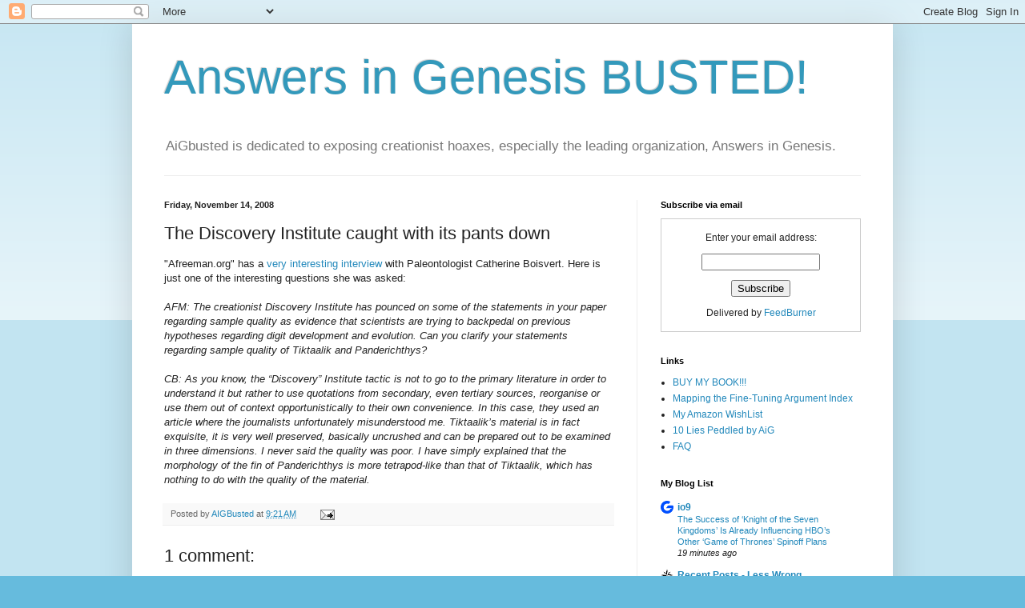

--- FILE ---
content_type: text/html; charset=UTF-8
request_url: https://aigbusted.blogspot.com/2008/11/discovery-institute-caught-with-its.html
body_size: 18033
content:
<!DOCTYPE html>
<html class='v2' dir='ltr' lang='en'>
<head>
<link href='https://www.blogger.com/static/v1/widgets/335934321-css_bundle_v2.css' rel='stylesheet' type='text/css'/>
<meta content='width=1100' name='viewport'/>
<meta content='text/html; charset=UTF-8' http-equiv='Content-Type'/>
<meta content='blogger' name='generator'/>
<link href='https://aigbusted.blogspot.com/favicon.ico' rel='icon' type='image/x-icon'/>
<link href='http://aigbusted.blogspot.com/2008/11/discovery-institute-caught-with-its.html' rel='canonical'/>
<link rel="alternate" type="application/atom+xml" title="Answers in Genesis BUSTED! - Atom" href="https://aigbusted.blogspot.com/feeds/posts/default" />
<link rel="alternate" type="application/rss+xml" title="Answers in Genesis BUSTED! - RSS" href="https://aigbusted.blogspot.com/feeds/posts/default?alt=rss" />
<link rel="service.post" type="application/atom+xml" title="Answers in Genesis BUSTED! - Atom" href="https://www.blogger.com/feeds/6802109362344250457/posts/default" />

<link rel="alternate" type="application/atom+xml" title="Answers in Genesis BUSTED! - Atom" href="https://aigbusted.blogspot.com/feeds/3637947024024008578/comments/default" />
<!--Can't find substitution for tag [blog.ieCssRetrofitLinks]-->
<meta content='http://aigbusted.blogspot.com/2008/11/discovery-institute-caught-with-its.html' property='og:url'/>
<meta content='The Discovery Institute caught with its pants down' property='og:title'/>
<meta content='&quot;Afreeman.org&quot; has a very interesting interview  with Paleontologist Catherine Boisvert. Here is just one of the interesting questions she w...' property='og:description'/>
<title>Answers in Genesis BUSTED!: The Discovery Institute caught with its pants down</title>
<style id='page-skin-1' type='text/css'><!--
/*
-----------------------------------------------
Blogger Template Style
Name:     Simple
Designer: Blogger
URL:      www.blogger.com
----------------------------------------------- */
/* Content
----------------------------------------------- */
body {
font: normal normal 12px Arial, Tahoma, Helvetica, FreeSans, sans-serif;
color: #222222;
background: #66bbdd none repeat scroll top left;
padding: 0 40px 40px 40px;
}
html body .region-inner {
min-width: 0;
max-width: 100%;
width: auto;
}
h2 {
font-size: 22px;
}
a:link {
text-decoration:none;
color: #2288bb;
}
a:visited {
text-decoration:none;
color: #888888;
}
a:hover {
text-decoration:underline;
color: #33aaff;
}
.body-fauxcolumn-outer .fauxcolumn-inner {
background: transparent url(https://resources.blogblog.com/blogblog/data/1kt/simple/body_gradient_tile_light.png) repeat scroll top left;
_background-image: none;
}
.body-fauxcolumn-outer .cap-top {
position: absolute;
z-index: 1;
height: 400px;
width: 100%;
}
.body-fauxcolumn-outer .cap-top .cap-left {
width: 100%;
background: transparent url(https://resources.blogblog.com/blogblog/data/1kt/simple/gradients_light.png) repeat-x scroll top left;
_background-image: none;
}
.content-outer {
-moz-box-shadow: 0 0 40px rgba(0, 0, 0, .15);
-webkit-box-shadow: 0 0 5px rgba(0, 0, 0, .15);
-goog-ms-box-shadow: 0 0 10px #333333;
box-shadow: 0 0 40px rgba(0, 0, 0, .15);
margin-bottom: 1px;
}
.content-inner {
padding: 10px 10px;
}
.content-inner {
background-color: #ffffff;
}
/* Header
----------------------------------------------- */
.header-outer {
background: transparent none repeat-x scroll 0 -400px;
_background-image: none;
}
.Header h1 {
font: normal normal 60px Arial, Tahoma, Helvetica, FreeSans, sans-serif;
color: #3399bb;
text-shadow: -1px -1px 1px rgba(0, 0, 0, .2);
}
.Header h1 a {
color: #3399bb;
}
.Header .description {
font-size: 140%;
color: #777777;
}
.header-inner .Header .titlewrapper {
padding: 22px 30px;
}
.header-inner .Header .descriptionwrapper {
padding: 0 30px;
}
/* Tabs
----------------------------------------------- */
.tabs-inner .section:first-child {
border-top: 1px solid #eeeeee;
}
.tabs-inner .section:first-child ul {
margin-top: -1px;
border-top: 1px solid #eeeeee;
border-left: 0 solid #eeeeee;
border-right: 0 solid #eeeeee;
}
.tabs-inner .widget ul {
background: #f5f5f5 url(https://resources.blogblog.com/blogblog/data/1kt/simple/gradients_light.png) repeat-x scroll 0 -800px;
_background-image: none;
border-bottom: 1px solid #eeeeee;
margin-top: 0;
margin-left: -30px;
margin-right: -30px;
}
.tabs-inner .widget li a {
display: inline-block;
padding: .6em 1em;
font: normal normal 14px Arial, Tahoma, Helvetica, FreeSans, sans-serif;
color: #999999;
border-left: 1px solid #ffffff;
border-right: 1px solid #eeeeee;
}
.tabs-inner .widget li:first-child a {
border-left: none;
}
.tabs-inner .widget li.selected a, .tabs-inner .widget li a:hover {
color: #000000;
background-color: #eeeeee;
text-decoration: none;
}
/* Columns
----------------------------------------------- */
.main-outer {
border-top: 0 solid #eeeeee;
}
.fauxcolumn-left-outer .fauxcolumn-inner {
border-right: 1px solid #eeeeee;
}
.fauxcolumn-right-outer .fauxcolumn-inner {
border-left: 1px solid #eeeeee;
}
/* Headings
----------------------------------------------- */
div.widget > h2,
div.widget h2.title {
margin: 0 0 1em 0;
font: normal bold 11px Arial, Tahoma, Helvetica, FreeSans, sans-serif;
color: #000000;
}
/* Widgets
----------------------------------------------- */
.widget .zippy {
color: #999999;
text-shadow: 2px 2px 1px rgba(0, 0, 0, .1);
}
.widget .popular-posts ul {
list-style: none;
}
/* Posts
----------------------------------------------- */
h2.date-header {
font: normal bold 11px Arial, Tahoma, Helvetica, FreeSans, sans-serif;
}
.date-header span {
background-color: transparent;
color: #222222;
padding: inherit;
letter-spacing: inherit;
margin: inherit;
}
.main-inner {
padding-top: 30px;
padding-bottom: 30px;
}
.main-inner .column-center-inner {
padding: 0 15px;
}
.main-inner .column-center-inner .section {
margin: 0 15px;
}
.post {
margin: 0 0 25px 0;
}
h3.post-title, .comments h4 {
font: normal normal 22px Arial, Tahoma, Helvetica, FreeSans, sans-serif;
margin: .75em 0 0;
}
.post-body {
font-size: 110%;
line-height: 1.4;
position: relative;
}
.post-body img, .post-body .tr-caption-container, .Profile img, .Image img,
.BlogList .item-thumbnail img {
padding: 2px;
background: #ffffff;
border: 1px solid #eeeeee;
-moz-box-shadow: 1px 1px 5px rgba(0, 0, 0, .1);
-webkit-box-shadow: 1px 1px 5px rgba(0, 0, 0, .1);
box-shadow: 1px 1px 5px rgba(0, 0, 0, .1);
}
.post-body img, .post-body .tr-caption-container {
padding: 5px;
}
.post-body .tr-caption-container {
color: #222222;
}
.post-body .tr-caption-container img {
padding: 0;
background: transparent;
border: none;
-moz-box-shadow: 0 0 0 rgba(0, 0, 0, .1);
-webkit-box-shadow: 0 0 0 rgba(0, 0, 0, .1);
box-shadow: 0 0 0 rgba(0, 0, 0, .1);
}
.post-header {
margin: 0 0 1.5em;
line-height: 1.6;
font-size: 90%;
}
.post-footer {
margin: 20px -2px 0;
padding: 5px 10px;
color: #666666;
background-color: #f9f9f9;
border-bottom: 1px solid #eeeeee;
line-height: 1.6;
font-size: 90%;
}
#comments .comment-author {
padding-top: 1.5em;
border-top: 1px solid #eeeeee;
background-position: 0 1.5em;
}
#comments .comment-author:first-child {
padding-top: 0;
border-top: none;
}
.avatar-image-container {
margin: .2em 0 0;
}
#comments .avatar-image-container img {
border: 1px solid #eeeeee;
}
/* Comments
----------------------------------------------- */
.comments .comments-content .icon.blog-author {
background-repeat: no-repeat;
background-image: url([data-uri]);
}
.comments .comments-content .loadmore a {
border-top: 1px solid #999999;
border-bottom: 1px solid #999999;
}
.comments .comment-thread.inline-thread {
background-color: #f9f9f9;
}
.comments .continue {
border-top: 2px solid #999999;
}
/* Accents
---------------------------------------------- */
.section-columns td.columns-cell {
border-left: 1px solid #eeeeee;
}
.blog-pager {
background: transparent none no-repeat scroll top center;
}
.blog-pager-older-link, .home-link,
.blog-pager-newer-link {
background-color: #ffffff;
padding: 5px;
}
.footer-outer {
border-top: 0 dashed #bbbbbb;
}
/* Mobile
----------------------------------------------- */
body.mobile  {
background-size: auto;
}
.mobile .body-fauxcolumn-outer {
background: transparent none repeat scroll top left;
}
.mobile .body-fauxcolumn-outer .cap-top {
background-size: 100% auto;
}
.mobile .content-outer {
-webkit-box-shadow: 0 0 3px rgba(0, 0, 0, .15);
box-shadow: 0 0 3px rgba(0, 0, 0, .15);
}
.mobile .tabs-inner .widget ul {
margin-left: 0;
margin-right: 0;
}
.mobile .post {
margin: 0;
}
.mobile .main-inner .column-center-inner .section {
margin: 0;
}
.mobile .date-header span {
padding: 0.1em 10px;
margin: 0 -10px;
}
.mobile h3.post-title {
margin: 0;
}
.mobile .blog-pager {
background: transparent none no-repeat scroll top center;
}
.mobile .footer-outer {
border-top: none;
}
.mobile .main-inner, .mobile .footer-inner {
background-color: #ffffff;
}
.mobile-index-contents {
color: #222222;
}
.mobile-link-button {
background-color: #2288bb;
}
.mobile-link-button a:link, .mobile-link-button a:visited {
color: #ffffff;
}
.mobile .tabs-inner .section:first-child {
border-top: none;
}
.mobile .tabs-inner .PageList .widget-content {
background-color: #eeeeee;
color: #000000;
border-top: 1px solid #eeeeee;
border-bottom: 1px solid #eeeeee;
}
.mobile .tabs-inner .PageList .widget-content .pagelist-arrow {
border-left: 1px solid #eeeeee;
}

--></style>
<style id='template-skin-1' type='text/css'><!--
body {
min-width: 950px;
}
.content-outer, .content-fauxcolumn-outer, .region-inner {
min-width: 950px;
max-width: 950px;
_width: 950px;
}
.main-inner .columns {
padding-left: 0;
padding-right: 310px;
}
.main-inner .fauxcolumn-center-outer {
left: 0;
right: 310px;
/* IE6 does not respect left and right together */
_width: expression(this.parentNode.offsetWidth -
parseInt("0") -
parseInt("310px") + 'px');
}
.main-inner .fauxcolumn-left-outer {
width: 0;
}
.main-inner .fauxcolumn-right-outer {
width: 310px;
}
.main-inner .column-left-outer {
width: 0;
right: 100%;
margin-left: -0;
}
.main-inner .column-right-outer {
width: 310px;
margin-right: -310px;
}
#layout {
min-width: 0;
}
#layout .content-outer {
min-width: 0;
width: 800px;
}
#layout .region-inner {
min-width: 0;
width: auto;
}
body#layout div.add_widget {
padding: 8px;
}
body#layout div.add_widget a {
margin-left: 32px;
}
--></style>
<link href='https://www.blogger.com/dyn-css/authorization.css?targetBlogID=6802109362344250457&amp;zx=50c1acd1-ab0c-4641-9eba-c2e71a8d3dd0' media='none' onload='if(media!=&#39;all&#39;)media=&#39;all&#39;' rel='stylesheet'/><noscript><link href='https://www.blogger.com/dyn-css/authorization.css?targetBlogID=6802109362344250457&amp;zx=50c1acd1-ab0c-4641-9eba-c2e71a8d3dd0' rel='stylesheet'/></noscript>
<meta name='google-adsense-platform-account' content='ca-host-pub-1556223355139109'/>
<meta name='google-adsense-platform-domain' content='blogspot.com'/>

<!-- data-ad-client=ca-pub-8028996912757889 -->

</head>
<body class='loading variant-pale'>
<div class='navbar section' id='navbar' name='Navbar'><div class='widget Navbar' data-version='1' id='Navbar1'><script type="text/javascript">
    function setAttributeOnload(object, attribute, val) {
      if(window.addEventListener) {
        window.addEventListener('load',
          function(){ object[attribute] = val; }, false);
      } else {
        window.attachEvent('onload', function(){ object[attribute] = val; });
      }
    }
  </script>
<div id="navbar-iframe-container"></div>
<script type="text/javascript" src="https://apis.google.com/js/platform.js"></script>
<script type="text/javascript">
      gapi.load("gapi.iframes:gapi.iframes.style.bubble", function() {
        if (gapi.iframes && gapi.iframes.getContext) {
          gapi.iframes.getContext().openChild({
              url: 'https://www.blogger.com/navbar/6802109362344250457?po\x3d3637947024024008578\x26origin\x3dhttps://aigbusted.blogspot.com',
              where: document.getElementById("navbar-iframe-container"),
              id: "navbar-iframe"
          });
        }
      });
    </script><script type="text/javascript">
(function() {
var script = document.createElement('script');
script.type = 'text/javascript';
script.src = '//pagead2.googlesyndication.com/pagead/js/google_top_exp.js';
var head = document.getElementsByTagName('head')[0];
if (head) {
head.appendChild(script);
}})();
</script>
</div></div>
<div class='body-fauxcolumns'>
<div class='fauxcolumn-outer body-fauxcolumn-outer'>
<div class='cap-top'>
<div class='cap-left'></div>
<div class='cap-right'></div>
</div>
<div class='fauxborder-left'>
<div class='fauxborder-right'></div>
<div class='fauxcolumn-inner'>
</div>
</div>
<div class='cap-bottom'>
<div class='cap-left'></div>
<div class='cap-right'></div>
</div>
</div>
</div>
<div class='content'>
<div class='content-fauxcolumns'>
<div class='fauxcolumn-outer content-fauxcolumn-outer'>
<div class='cap-top'>
<div class='cap-left'></div>
<div class='cap-right'></div>
</div>
<div class='fauxborder-left'>
<div class='fauxborder-right'></div>
<div class='fauxcolumn-inner'>
</div>
</div>
<div class='cap-bottom'>
<div class='cap-left'></div>
<div class='cap-right'></div>
</div>
</div>
</div>
<div class='content-outer'>
<div class='content-cap-top cap-top'>
<div class='cap-left'></div>
<div class='cap-right'></div>
</div>
<div class='fauxborder-left content-fauxborder-left'>
<div class='fauxborder-right content-fauxborder-right'></div>
<div class='content-inner'>
<header>
<div class='header-outer'>
<div class='header-cap-top cap-top'>
<div class='cap-left'></div>
<div class='cap-right'></div>
</div>
<div class='fauxborder-left header-fauxborder-left'>
<div class='fauxborder-right header-fauxborder-right'></div>
<div class='region-inner header-inner'>
<div class='header section' id='header' name='Header'><div class='widget Header' data-version='1' id='Header1'>
<div id='header-inner'>
<div class='titlewrapper'>
<h1 class='title'>
<a href='https://aigbusted.blogspot.com/'>
Answers in Genesis BUSTED!
</a>
</h1>
</div>
<div class='descriptionwrapper'>
<p class='description'><span>AiGbusted is dedicated to exposing creationist hoaxes, especially the leading organization, Answers in Genesis.</span></p>
</div>
</div>
</div></div>
</div>
</div>
<div class='header-cap-bottom cap-bottom'>
<div class='cap-left'></div>
<div class='cap-right'></div>
</div>
</div>
</header>
<div class='tabs-outer'>
<div class='tabs-cap-top cap-top'>
<div class='cap-left'></div>
<div class='cap-right'></div>
</div>
<div class='fauxborder-left tabs-fauxborder-left'>
<div class='fauxborder-right tabs-fauxborder-right'></div>
<div class='region-inner tabs-inner'>
<div class='tabs no-items section' id='crosscol' name='Cross-Column'></div>
<div class='tabs no-items section' id='crosscol-overflow' name='Cross-Column 2'></div>
</div>
</div>
<div class='tabs-cap-bottom cap-bottom'>
<div class='cap-left'></div>
<div class='cap-right'></div>
</div>
</div>
<div class='main-outer'>
<div class='main-cap-top cap-top'>
<div class='cap-left'></div>
<div class='cap-right'></div>
</div>
<div class='fauxborder-left main-fauxborder-left'>
<div class='fauxborder-right main-fauxborder-right'></div>
<div class='region-inner main-inner'>
<div class='columns fauxcolumns'>
<div class='fauxcolumn-outer fauxcolumn-center-outer'>
<div class='cap-top'>
<div class='cap-left'></div>
<div class='cap-right'></div>
</div>
<div class='fauxborder-left'>
<div class='fauxborder-right'></div>
<div class='fauxcolumn-inner'>
</div>
</div>
<div class='cap-bottom'>
<div class='cap-left'></div>
<div class='cap-right'></div>
</div>
</div>
<div class='fauxcolumn-outer fauxcolumn-left-outer'>
<div class='cap-top'>
<div class='cap-left'></div>
<div class='cap-right'></div>
</div>
<div class='fauxborder-left'>
<div class='fauxborder-right'></div>
<div class='fauxcolumn-inner'>
</div>
</div>
<div class='cap-bottom'>
<div class='cap-left'></div>
<div class='cap-right'></div>
</div>
</div>
<div class='fauxcolumn-outer fauxcolumn-right-outer'>
<div class='cap-top'>
<div class='cap-left'></div>
<div class='cap-right'></div>
</div>
<div class='fauxborder-left'>
<div class='fauxborder-right'></div>
<div class='fauxcolumn-inner'>
</div>
</div>
<div class='cap-bottom'>
<div class='cap-left'></div>
<div class='cap-right'></div>
</div>
</div>
<!-- corrects IE6 width calculation -->
<div class='columns-inner'>
<div class='column-center-outer'>
<div class='column-center-inner'>
<div class='main section' id='main' name='Main'><div class='widget Blog' data-version='1' id='Blog1'>
<div class='blog-posts hfeed'>

          <div class="date-outer">
        
<h2 class='date-header'><span>Friday, November 14, 2008</span></h2>

          <div class="date-posts">
        
<div class='post-outer'>
<div class='post hentry uncustomized-post-template' itemprop='blogPost' itemscope='itemscope' itemtype='http://schema.org/BlogPosting'>
<meta content='6802109362344250457' itemprop='blogId'/>
<meta content='3637947024024008578' itemprop='postId'/>
<a name='3637947024024008578'></a>
<h3 class='post-title entry-title' itemprop='name'>
The Discovery Institute caught with its pants down
</h3>
<div class='post-header'>
<div class='post-header-line-1'></div>
</div>
<div class='post-body entry-content' id='post-body-3637947024024008578' itemprop='description articleBody'>
"Afreeman.org" has a <a href="http://www.afreeman.org/2008/11/12/weird-fishes/">very interesting interview</a> with Paleontologist Catherine Boisvert. Here is just one of the interesting questions she was asked:<br /><br /><em>AFM: The creationist Discovery Institute has pounced on some of the statements in your paper regarding sample quality as evidence that scientists are trying to backpedal on previous hypotheses regarding digit development and evolution. Can you clarify your statements regarding sample quality of Tiktaalik and Panderichthys?<br /></em><br /><em>CB: As you know, the &#8220;Discovery&#8221; Institute tactic is not to go to the primary literature in order to understand it but rather to use quotations from secondary, even tertiary sources, reorganise or use them out of context opportunistically to their own convenience. In this case, they used an article where the journalists unfortunately misunderstood me. Tiktaalik&#8217;s material is in fact exquisite, it is very well preserved, basically uncrushed and can be prepared out to be examined in three dimensions. I never said the quality was poor. I have simply explained that the morphology of the fin of Panderichthys is more tetrapod-like than that of Tiktaalik, which has nothing to do with the quality of the material.</em>
<div style='clear: both;'></div>
</div>
<div class='post-footer'>
<div class='post-footer-line post-footer-line-1'>
<span class='post-author vcard'>
Posted by
<span class='fn' itemprop='author' itemscope='itemscope' itemtype='http://schema.org/Person'>
<meta content='https://www.blogger.com/profile/03232781356086767207' itemprop='url'/>
<a class='g-profile' href='https://www.blogger.com/profile/03232781356086767207' rel='author' title='author profile'>
<span itemprop='name'>AIGBusted</span>
</a>
</span>
</span>
<span class='post-timestamp'>
at
<meta content='http://aigbusted.blogspot.com/2008/11/discovery-institute-caught-with-its.html' itemprop='url'/>
<a class='timestamp-link' href='https://aigbusted.blogspot.com/2008/11/discovery-institute-caught-with-its.html' rel='bookmark' title='permanent link'><abbr class='published' itemprop='datePublished' title='2008-11-14T09:21:00-06:00'>9:21&#8239;AM</abbr></a>
</span>
<span class='post-comment-link'>
</span>
<span class='post-icons'>
<span class='item-action'>
<a href='https://www.blogger.com/email-post/6802109362344250457/3637947024024008578' title='Email Post'>
<img alt='' class='icon-action' height='13' src='https://resources.blogblog.com/img/icon18_email.gif' width='18'/>
</a>
</span>
<span class='item-control blog-admin pid-525077246'>
<a href='https://www.blogger.com/post-edit.g?blogID=6802109362344250457&postID=3637947024024008578&from=pencil' title='Edit Post'>
<img alt='' class='icon-action' height='18' src='https://resources.blogblog.com/img/icon18_edit_allbkg.gif' width='18'/>
</a>
</span>
</span>
<div class='post-share-buttons goog-inline-block'>
</div>
</div>
<div class='post-footer-line post-footer-line-2'>
<span class='post-labels'>
</span>
</div>
<div class='post-footer-line post-footer-line-3'>
<span class='post-location'>
</span>
</div>
</div>
</div>
<div class='comments' id='comments'>
<a name='comments'></a>
<h4>1 comment:</h4>
<div id='Blog1_comments-block-wrapper'>
<dl class='avatar-comment-indent' id='comments-block'>
<dt class='comment-author ' id='c3547861552536201457'>
<a name='c3547861552536201457'></a>
<div class="avatar-image-container avatar-stock"><span dir="ltr"><a href="https://www.blogger.com/profile/01038930031019179647" target="" rel="nofollow" onclick="" class="avatar-hovercard" id="av-3547861552536201457-01038930031019179647"><img src="//www.blogger.com/img/blogger_logo_round_35.png" width="35" height="35" alt="" title="A Free Man">

</a></span></div>
<a href='https://www.blogger.com/profile/01038930031019179647' rel='nofollow'>A Free Man</a>
said...
</dt>
<dd class='comment-body' id='Blog1_cmt-3547861552536201457'>
<p>
Thanks for the link! Glad you enjoyed the interview with Catherine.
</p>
</dd>
<dd class='comment-footer'>
<span class='comment-timestamp'>
<a href='https://aigbusted.blogspot.com/2008/11/discovery-institute-caught-with-its.html?showComment=1226734440000#c3547861552536201457' title='comment permalink'>
November 15, 2008 at 1:34&#8239;AM
</a>
<span class='item-control blog-admin pid-1916826504'>
<a class='comment-delete' href='https://www.blogger.com/comment/delete/6802109362344250457/3547861552536201457' title='Delete Comment'>
<img src='https://resources.blogblog.com/img/icon_delete13.gif'/>
</a>
</span>
</span>
</dd>
</dl>
</div>
<p class='comment-footer'>
<a href='https://www.blogger.com/comment/fullpage/post/6802109362344250457/3637947024024008578' onclick=''>Post a Comment</a>
</p>
</div>
</div>

        </div></div>
      
</div>
<div class='blog-pager' id='blog-pager'>
<span id='blog-pager-newer-link'>
<a class='blog-pager-newer-link' href='https://aigbusted.blogspot.com/2008/11/how-warfare-shaped-human-evolution.html' id='Blog1_blog-pager-newer-link' title='Newer Post'>Newer Post</a>
</span>
<span id='blog-pager-older-link'>
<a class='blog-pager-older-link' href='https://aigbusted.blogspot.com/2008/11/sense-and-goodness-without-god.html' id='Blog1_blog-pager-older-link' title='Older Post'>Older Post</a>
</span>
<a class='home-link' href='https://aigbusted.blogspot.com/'>Home</a>
</div>
<div class='clear'></div>
<div class='post-feeds'>
<div class='feed-links'>
Subscribe to:
<a class='feed-link' href='https://aigbusted.blogspot.com/feeds/3637947024024008578/comments/default' target='_blank' type='application/atom+xml'>Post Comments (Atom)</a>
</div>
</div>
</div></div>
</div>
</div>
<div class='column-left-outer'>
<div class='column-left-inner'>
<aside>
</aside>
</div>
</div>
<div class='column-right-outer'>
<div class='column-right-inner'>
<aside>
<div class='sidebar section' id='sidebar-right-1'><div class='widget HTML' data-version='1' id='HTML2'>
<h2 class='title'>Subscribe via email</h2>
<div class='widget-content'>
<form action="http://www.feedburner.com/fb/a/emailverify" style="border:1px solid #ccc;padding:3px;text-align:center;" target="popupwindow" method="post" onsubmit="window.open('http://www.feedburner.com/fb/a/emailverifySubmit?feedId=1987681', 'popupwindow', 'scrollbars=yes,width=550,height=520');return true"><p>Enter your email address:</p><p><input style="width:140px" name="email" type="text"/></p><input value="http://feeds.feedburner.com/~e?ffid=1987681" name="url" type="hidden"/><input value="Answers in Genesis BUSTED!" name="title" type="hidden"/><input value="en_US" name="loc" type="hidden"/><input value="Subscribe" type="submit"/><p>Delivered by <a href="http://www.feedburner.com" target="_blank">FeedBurner</a></p></form>
</div>
<div class='clear'></div>
</div><div class='widget LinkList' data-version='1' id='LinkList2'>
<h2>Links</h2>
<div class='widget-content'>
<ul>
<li><a href='http://www.lulu.com/content/paperback-book/atheism-and-naturalism/6307598'>BUY MY BOOK!!!</a></li>
<li><a href='http://aigbusted.blogspot.com/2010/04/mapping-fine-tuning-argument-index.html'>Mapping the Fine-Tuning Argument Index</a></li>
<li><a href='http://www.amazon.com/gp/registry/wishlist/2K4KTO2R4DP7D'>My Amazon WishList</a></li>
<li><a href='http://secweb.infidels.org/?kiosk=articles&id=791'>10 Lies Peddled by AiG</a></li>
<li><a href='http://aigbusted.blogspot.com/2008/11/faq.html'>FAQ</a></li>
</ul>
<div class='clear'></div>
</div>
</div><div class='widget BlogList' data-version='1' id='BlogList1'>
<h2 class='title'>My Blog List</h2>
<div class='widget-content'>
<div class='blog-list-container' id='BlogList1_container'>
<ul id='BlogList1_blogs'>
<li style='display: block;'>
<div class='blog-icon'>
<img data-lateloadsrc='https://lh3.googleusercontent.com/blogger_img_proxy/AEn0k_vzE1PVFO4hlXxrmiD52EJ8Mwws6MQGlhhPTto28RevQ7ck_yVetzsdWt-VhaAuws2KHxKQk9ArQscwZyyYtlN6MSk=s16-w16-h16' height='16' width='16'/>
</div>
<div class='blog-content'>
<div class='blog-title'>
<a href='https://gizmodo.com/' target='_blank'>
io9</a>
</div>
<div class='item-content'>
<span class='item-title'>
<a href='https://gizmodo.com/game-of-thrones-knight-of-the-seven-kingdoms-spinoffs-influence-2000716152' target='_blank'>
The Success of &#8216;Knight of the Seven Kingdoms&#8217; Is Already Influencing HBO&#8217;s 
Other &#8216;Game of Thrones&#8217; Spinoff Plans
</a>
</span>
<div class='item-time'>
19 minutes ago
</div>
</div>
</div>
<div style='clear: both;'></div>
</li>
<li style='display: block;'>
<div class='blog-icon'>
<img data-lateloadsrc='https://lh3.googleusercontent.com/blogger_img_proxy/AEn0k_tzhSwhNByZAZewsPGPwd4CjtqA2uTNtOpot52cZZVIiWzcXTGnvFEheJ02DqXdS2pLl6CpvgAkI9aJOPAPFz0tdKftJ86CHNM=s16-w16-h16' height='16' width='16'/>
</div>
<div class='blog-content'>
<div class='blog-title'>
<a href='https://www.lesswrong.com' target='_blank'>
Recent Posts - Less Wrong</a>
</div>
<div class='item-content'>
<span class='item-title'>
<a href='https://www.lesswrong.com/posts/jDeggMA22t3jGbTw6/36-000-ai-agents-are-now-speedrunning-civilization' target='_blank'>
36,000 AI Agents Are Now Speedrunning Civilization
</a>
</span>
<div class='item-time'>
1 hour ago
</div>
</div>
</div>
<div style='clear: both;'></div>
</li>
<li style='display: block;'>
<div class='blog-icon'>
<img data-lateloadsrc='https://lh3.googleusercontent.com/blogger_img_proxy/AEn0k_unfFpfvhq2_f_vCceJ9r-X4Rk7yALOJSRvqhyIlP0119dmHfvZY5bCYyDn00J99osz09UmsPbmBXNXJzg_KKtJEJxCxaOshnrGZ_FX=s16-w16-h16' height='16' width='16'/>
</div>
<div class='blog-content'>
<div class='blog-title'>
<a href='https://whyevolutionistrue.com' target='_blank'>
Why Evolution Is True</a>
</div>
<div class='item-content'>
<span class='item-title'>
<a href='https://whyevolutionistrue.com/2026/01/30/o-mio-babbino-caro/' target='_blank'>
O Mio Babbino Caro
</a>
</span>
<div class='item-time'>
5 hours ago
</div>
</div>
</div>
<div style='clear: both;'></div>
</li>
<li style='display: block;'>
<div class='blog-icon'>
<img data-lateloadsrc='https://lh3.googleusercontent.com/blogger_img_proxy/AEn0k_uWMatP3_hE6BKndzFxpBOvtBfV1nCUrlvNijYaOJfHRv5G75MPIBUAz4_rXg5YOsxp2UuRadifTekz8RtNJUIND1uor0iZsBHchGo=s16-w16-h16' height='16' width='16'/>
</div>
<div class='blog-content'>
<div class='blog-title'>
<a href='https://freethoughtblogs.com/pharyngula' target='_blank'>
Pharyngula</a>
</div>
<div class='item-content'>
<span class='item-title'>
<a href='https://freethoughtblogs.com/pharyngula/2026/01/30/an-unpleasant-memory/' target='_blank'>
An unpleasant memory
</a>
</span>
<div class='item-time'>
5 hours ago
</div>
</div>
</div>
<div style='clear: both;'></div>
</li>
<li style='display: block;'>
<div class='blog-icon'>
<img data-lateloadsrc='https://lh3.googleusercontent.com/blogger_img_proxy/AEn0k_toMffCHVIqhyA0mEsHTPdbyLVOfDeq-3qKKaZILjbMb3ZLLDeNxLGRdGNUhD79dqEXeeP7vNusPXAt5HyyE3ol6jXt_vukRTAA2GNx6GGJKlaiS7s=s16-w16-h16' height='16' width='16'/>
</div>
<div class='blog-content'>
<div class='blog-title'>
<a href='http://www.debunking-christianity.com/' target='_blank'>
Debunking Christianity</a>
</div>
<div class='item-content'>
<span class='item-title'>
<a href='http://www.debunking-christianity.com/2026/01/the-best-cure-for-christianity-is.html' target='_blank'>
The Best Cure for Christianity Is Reading the Bible, Essay Number 8
</a>
</span>
<div class='item-time'>
9 hours ago
</div>
</div>
</div>
<div style='clear: both;'></div>
</li>
<li style='display: block;'>
<div class='blog-icon'>
<img data-lateloadsrc='https://lh3.googleusercontent.com/blogger_img_proxy/AEn0k_tUSsWEX2j0Yp_W2jjrn1zC23Si7KimO8TkyuXcxHBPFPqivDwbU1ZOIIWG90ok38nynZ2CR6bxZh2iAx3PdQ5Q_PS_TiYw-2mOD-Dj7ig=s16-w16-h16' height='16' width='16'/>
</div>
<div class='blog-content'>
<div class='blog-title'>
<a href='https://www.richardcarrier.info/' target='_blank'>
Richard Carrier</a>
</div>
<div class='item-content'>
<span class='item-title'>
<a href='https://www.richardcarrier.info/archives/39552' target='_blank'>
Christianity in Hitler&#8217;s Ideology: The Definitive Study
</a>
</span>
<div class='item-time'>
23 hours ago
</div>
</div>
</div>
<div style='clear: both;'></div>
</li>
<li style='display: block;'>
<div class='blog-icon'>
<img data-lateloadsrc='https://lh3.googleusercontent.com/blogger_img_proxy/AEn0k_s_KjxgcL8SADNJdb9ScM1fqLxh-34sxY3GQ3xVXeGwbdYJtZoJ0Hw1LbX65jLzUTj3Oa9yz4KMTEJdxAMeT_XZwwY2cxb5K1SgGN4wXg-iyJHmDmms36rWCw=s16-w16-h16' height='16' width='16'/>
</div>
<div class='blog-content'>
<div class='blog-title'>
<a href='https://darwinianconservatism.blogspot.com/' target='_blank'>
Darwinian Conservatism by Larry Arnhart</a>
</div>
<div class='item-content'>
<span class='item-title'>
<a href='https://darwinianconservatism.blogspot.com/2026/01/paul-gottfrieds-esoteric-writing-he.html' target='_blank'>
Paul Gottfried's Esoteric Writing: He (Quietly) Scorns John Winthrop's 
Protestant Theocracy
</a>
</span>
<div class='item-time'>
1 day ago
</div>
</div>
</div>
<div style='clear: both;'></div>
</li>
<li style='display: block;'>
<div class='blog-icon'>
<img data-lateloadsrc='https://lh3.googleusercontent.com/blogger_img_proxy/AEn0k_sevU9bAkoAz2LlWG4ceyxpmE3ZLsn4O8op7D6jNNmngLP_Vh8WH-SIAFvoSjzF7jBD6VGU4K8UlBRriMWM4iyK=s16-w16-h16' height='16' width='16'/>
</div>
<div class='blog-content'>
<div class='blog-title'>
<a href='https://vridar.org/' target='_blank'>
Vridar</a>
</div>
<div class='item-content'>
<span class='item-title'>
<a href='https://vridar.org/2026/01/26/another-allard-pierson-translation/' target='_blank'>
A Second Allard Pierson translation
</a>
</span>
<div class='item-time'>
4 days ago
</div>
</div>
</div>
<div style='clear: both;'></div>
</li>
<li style='display: block;'>
<div class='blog-icon'>
<img data-lateloadsrc='https://lh3.googleusercontent.com/blogger_img_proxy/AEn0k_vIBPzPrfVTeuP5Qe-ke1OwNRtTnRNkjJgx17tZMJ6Eav66idd0fD235bafNvSUOmEI-OO88MmpqovYcCUYC-cjzSd2zw=s16-w16-h16' height='16' width='16'/>
</div>
<div class='blog-content'>
<div class='blog-title'>
<a href='https://bakadesuyo.com/' target='_blank'>
Barking Up The Wrong Tree</a>
</div>
<div class='item-content'>
<span class='item-title'>
<a href='http://bakadesuyo.com/2026/01/confidence/?utm_source=rss&utm_medium=rss&utm_campaign=confidence' target='_blank'>
This Is How To Increase Confidence: 5 Secrets From Research
</a>
</span>
<div class='item-time'>
1 week ago
</div>
</div>
</div>
<div style='clear: both;'></div>
</li>
<li style='display: block;'>
<div class='blog-icon'>
<img data-lateloadsrc='https://lh3.googleusercontent.com/blogger_img_proxy/AEn0k_vToh7w84U-bfmhPCwDp4iyNceqflN1TIf7GQ_eXJh2Ug1ZIelzqcLGl5yVgCKsWy11xA7-7-02YS7hCw6hpPTjx202T8rNJ-OHcSwVDtY=s16-w16-h16' height='16' width='16'/>
</div>
<div class='blog-content'>
<div class='blog-title'>
<a href='http://exapologist.blogspot.com/' target='_blank'>
ex-apologist</a>
</div>
<div class='item-content'>
<span class='item-title'>
<a href='http://exapologist.blogspot.com/2026/01/alinis-new-paper-on-problem-of-divine.html' target='_blank'>
Alimi's New Paper on the Problem of Divine Domination
</a>
</span>
<div class='item-time'>
3 weeks ago
</div>
</div>
</div>
<div style='clear: both;'></div>
</li>
<li style='display: block;'>
<div class='blog-icon'>
<img data-lateloadsrc='https://lh3.googleusercontent.com/blogger_img_proxy/AEn0k_sEYZeMOFG3P5zdO04Ighf9mPoMVUSoS7199GXLOu4hffIMdsxw9fsSGcUWSUeo6542W5bCvlLozjs26RF9hMYvSLf6F5g_L8yV=s16-w16-h16' height='16' width='16'/>
</div>
<div class='blog-content'>
<div class='blog-title'>
<a href='https://lukemuehlhauser.com' target='_blank'>
Luke Muehlhauser</a>
</div>
<div class='item-content'>
<span class='item-title'>
<a href='https://lukemuehlhauser.com/media-diet-for-q4-2025/' target='_blank'>
Media diet for Q4 2025
</a>
</span>
<div class='item-time'>
4 weeks ago
</div>
</div>
</div>
<div style='clear: both;'></div>
</li>
<li style='display: block;'>
<div class='blog-icon'>
<img data-lateloadsrc='https://lh3.googleusercontent.com/blogger_img_proxy/AEn0k_seinwNX2r4DylZpuSjzgNB6xw1fFix6ovcacj2T8nPxNKXc6Mv3ULTdAqq07HOU_O4NmOAVnY9qUpWtYq1-TVeRmx6Xb1hrH9btko=s16-w16-h16' height='16' width='16'/>
</div>
<div class='blog-content'>
<div class='blog-title'>
<a href='https://www.blog.theteamw.com' target='_blank'>
The Team W Blog</a>
</div>
<div class='item-content'>
<span class='item-title'>
<a href='https://www.blog.theteamw.com/2025/12/16/100-more-things-200-even-sophisticated-tech-users-want-simplicity/' target='_blank'>
100 More Things #200: EVEN SOPHISTICATED TECH USERS WANT SIMPLICITY
</a>
</span>
<div class='item-time'>
1 month ago
</div>
</div>
</div>
<div style='clear: both;'></div>
</li>
<li style='display: block;'>
<div class='blog-icon'>
<img data-lateloadsrc='https://lh3.googleusercontent.com/blogger_img_proxy/AEn0k_v-5A287Eyn4cJmyjh_9v84JaSJYXwDTIRZx8YmSsfNl3XLQmZUu_w5AGWRGcEoCmZrHHJF95YvoBhzPxKuH6HLzfqGEEvAUxSS2DDsvg=s16-w16-h16' height='16' width='16'/>
</div>
<div class='blog-content'>
<div class='blog-title'>
<a href='https://www.mrmoneymustache.com' target='_blank'>
Mr. Money Mustache</a>
</div>
<div class='item-content'>
<span class='item-title'>
<a href='https://www.mrmoneymustache.com/2025/12/15/my-unexpected-journey-to-hormone-replacement-trt/' target='_blank'>
My Unexpected Journey to Hormone Replacement (TRT)
</a>
</span>
<div class='item-time'>
1 month ago
</div>
</div>
</div>
<div style='clear: both;'></div>
</li>
<li style='display: block;'>
<div class='blog-icon'>
<img data-lateloadsrc='https://lh3.googleusercontent.com/blogger_img_proxy/AEn0k_uUBBrWz_vgucIfwjb-dTmKWxZv2qrLFQaAoLghybeU_2o5Jg58oDeXXCgNij8FKgz5CPqgkg_DYwS88SKQ42UBdOhY9P0IAKhYXKOz=s16-w16-h16' height='16' width='16'/>
</div>
<div class='blog-content'>
<div class='blog-title'>
<a href='http://stephenlaw.blogspot.com/' target='_blank'>
Stephen Law</a>
</div>
<div class='item-content'>
<span class='item-title'>
<a href='http://stephenlaw.blogspot.com/2025/09/jaccuse-news-agents-investigates-rise.html' target='_blank'>
J'accuse! The News Agents Investigates: The Rise of the Far Right.
</a>
</span>
<div class='item-time'>
4 months ago
</div>
</div>
</div>
<div style='clear: both;'></div>
</li>
<li style='display: block;'>
<div class='blog-icon'>
<img data-lateloadsrc='https://lh3.googleusercontent.com/blogger_img_proxy/AEn0k_vASNdclUoBZ6tFUSxOB_u1zGfKHrqTLXOmi8cY91VfFmeryEG1FOuvLD4P-kSqh81EUdJ3WcZMHdrzzk1-QSEJCK2YoZzRcK3FjpbOkzqMLap-jp4tbY7XTu-j_iE=s16-w16-h16' height='16' width='16'/>
</div>
<div class='blog-content'>
<div class='blog-title'>
<a href='https://philosophicaldisquisitions.blogspot.com/' target='_blank'>
Philosophical Disquisitions</a>
</div>
<div class='item-content'>
<span class='item-title'>
<a href='https://philosophicaldisquisitions.blogspot.com/2024/11/why-values-are-always-apt-for.html' target='_blank'>
Why Values are Always Apt for Technological Disruption
</a>
</span>
<div class='item-time'>
1 year ago
</div>
</div>
</div>
<div style='clear: both;'></div>
</li>
<li style='display: block;'>
<div class='blog-icon'>
<img data-lateloadsrc='https://lh3.googleusercontent.com/blogger_img_proxy/AEn0k_v9thxRWWgViiz3wxkrLBM0nqUTDK7i4ejLkFnBJ4nTAhWhvkOW4DW-LLuYTvuXBRAQBtDaD5Jm4aQ2y6KoQQ3peqf-vy9ebJr2YE1kXA=s16-w16-h16' height='16' width='16'/>
</div>
<div class='blog-content'>
<div class='blog-title'>
<a href='https://www.mythicistpapers.com' target='_blank'>
&#160;&#160;Mythicist Papers | ~  Resources for the study of Christian origins  ~</a>
</div>
<div class='item-content'>
<span class='item-title'>
<a href='https://www.mythicistpapers.com/2024/10/09/blog-returning-to-sleep-mode-2/' target='_blank'>
Blog returning to sleep mode&#8230;
</a>
</span>
<div class='item-time'>
1 year ago
</div>
</div>
</div>
<div style='clear: both;'></div>
</li>
<li style='display: block;'>
<div class='blog-icon'>
<img data-lateloadsrc='https://lh3.googleusercontent.com/blogger_img_proxy/AEn0k_ubjeWguCedPY-EOWmK3AvYIhkgowumms_riNMmxoGnch9P8UsmXGzAOYBT45HngprDWZZMu18zuicXuRRihapDBBfUDK2tBEoYh4Ft9f67jEM=s16-w16-h16' height='16' width='16'/>
</div>
<div class='blog-content'>
<div class='blog-title'>
<a href='https://deusdiapente.wordpress.com' target='_blank'>
διά πέντε / dia pente</a>
</div>
<div class='item-content'>
<span class='item-title'>
<a href='https://deusdiapente.wordpress.com/2023/08/22/replications-reversals-in-psychology/' target='_blank'>
Replications & Reversals In Psychology
</a>
</span>
<div class='item-time'>
2 years ago
</div>
</div>
</div>
<div style='clear: both;'></div>
</li>
<li style='display: block;'>
<div class='blog-icon'>
<img data-lateloadsrc='https://lh3.googleusercontent.com/blogger_img_proxy/AEn0k_s63UDTcx-hXue57x3wJteKXGgVdIvpVdO9fIc2HHAbOzrKH-okB23T4vRwLtGPFeCiQ6Rivisd2N0C0HWsZ8gD28ZGVWDPWb5iOw=s16-w16-h16' height='16' width='16'/>
</div>
<div class='blog-content'>
<div class='blog-title'>
<a href='https://www.johnlaurits.com/' target='_blank'>
John Laurits</a>
</div>
<div class='item-content'>
<span class='item-title'>
<a href='https://www.johnlaurits.com/functions-of-stpp-used-in-detergents/' target='_blank'>
Functions of STPP Used in Detergents
</a>
</span>
<div class='item-time'>
2 years ago
</div>
</div>
</div>
<div style='clear: both;'></div>
</li>
<li style='display: block;'>
<div class='blog-icon'>
<img data-lateloadsrc='https://lh3.googleusercontent.com/blogger_img_proxy/AEn0k_siQk08ES8L7jrAuduUYfKbDwGElv5-hxsjMubqQKUi6PVGXO3QhIlNB5THTB9lBDYLyetntSme7GCGraUhl5ciDUe_=s16-w16-h16' height='16' width='16'/>
</div>
<div class='blog-content'>
<div class='blog-title'>
<a href='https://fakenous.net' target='_blank'>
Fake Nous</a>
</div>
<div class='item-content'>
<span class='item-title'>
<a href='https://fakenous.net/?p=3032' target='_blank'>
Who Cares About Diversity?
</a>
</span>
<div class='item-time'>
3 years ago
</div>
</div>
</div>
<div style='clear: both;'></div>
</li>
<li style='display: block;'>
<div class='blog-icon'>
<img data-lateloadsrc='https://lh3.googleusercontent.com/blogger_img_proxy/AEn0k_uO24IRS_wc_9ZZGPDIEOPA-6AHw35PvL0GLJ-DsBRZ4OpGzgx5PfLy2kxza61PrH6tg6E7h_4NPxdXs0u3m6N1G6vVpSTVuQ=s16-w16-h16' height='16' width='16'/>
</div>
<div class='blog-content'>
<div class='blog-title'>
<a href='https://www.bstanhope.com/' target='_blank'>
Pixels and Papyrus</a>
</div>
<div class='item-content'>
<span class='item-title'>
<a href='https://www.bstanhope.com/2022/04/infographic-yahweh-among-gods.html' target='_blank'>
Infographic: Yahweh among the gods
</a>
</span>
<div class='item-time'>
3 years ago
</div>
</div>
</div>
<div style='clear: both;'></div>
</li>
<li style='display: block;'>
<div class='blog-icon'>
<img data-lateloadsrc='https://lh3.googleusercontent.com/blogger_img_proxy/AEn0k_vwP6Fai8dcDhhICli8PLEXciK3oJzMLivfjHI3vEo4Izv1IpMJNNDIGr74u1tbozDvTecW2K_1B5LFGFhLH34CekKFZuI=s16-w16-h16' height='16' width='16'/>
</div>
<div class='blog-content'>
<div class='blog-title'>
<a href='https://www.patheos.com/blogs/tippling/' target='_blank'>
A Tippling Philosopher</a>
</div>
<div class='item-content'>
<span class='item-title'>
<a href='https://www.patheos.com/blogs/tippling/2021/12/14/my-thanks-before-chapter-4-begins/' target='_blank'>
My Thanks Before Chapter 4 Begins&#8230;
</a>
</span>
<div class='item-time'>
4 years ago
</div>
</div>
</div>
<div style='clear: both;'></div>
</li>
<li style='display: block;'>
<div class='blog-icon'>
<img data-lateloadsrc='https://lh3.googleusercontent.com/blogger_img_proxy/AEn0k_vwP6Fai8dcDhhICli8PLEXciK3oJzMLivfjHI3vEo4Izv1IpMJNNDIGr74u1tbozDvTecW2K_1B5LFGFhLH34CekKFZuI=s16-w16-h16' height='16' width='16'/>
</div>
<div class='blog-content'>
<div class='blog-title'>
<a href='https://www.patheos.com/blogs/secularoutpost/' target='_blank'>
The Secular Outpost</a>
</div>
<div class='item-content'>
<span class='item-title'>
<a href='https://www.patheos.com/blogs/secularoutpost/2021/11/30/defending-the-hallucination-theory-part-17-follow-up-investigation/' target='_blank'>
Defending the Hallucination Theory &#8211; Part 17: Follow Up Investigation
</a>
</span>
<div class='item-time'>
4 years ago
</div>
</div>
</div>
<div style='clear: both;'></div>
</li>
<li style='display: block;'>
<div class='blog-icon'>
<img data-lateloadsrc='https://lh3.googleusercontent.com/blogger_img_proxy/AEn0k_so3OfvjaJ0nbbNU9MeqnD9nCe0o2TUGM7Pk7dXN5g6qTuKHeYX-b88hFgTVFeIYPfk9l-GmzX9Rthclz1r_2zJip6ZMvnKnxE=s16-w16-h16' height='16' width='16'/>
</div>
<div class='blog-content'>
<div class='blog-title'>
<a href='https://slatestarcodex.com' target='_blank'>
Slate Star Codex</a>
</div>
<div class='item-content'>
<span class='item-title'>
<a href='https://slatestarcodex.com/2021/01/21/introducing-astral-codex-ten/' target='_blank'>
Introducing Astral Codex Ten
</a>
</span>
<div class='item-time'>
5 years ago
</div>
</div>
</div>
<div style='clear: both;'></div>
</li>
<li style='display: block;'>
<div class='blog-icon'>
<img data-lateloadsrc='https://lh3.googleusercontent.com/blogger_img_proxy/AEn0k_svsjjCDgdDEjQA093f8UzeHjPfbK1dzXz5EmG3oeobh80qPKFNiF-4bk3Ed0PHmY4rsk6bt_8EluwgVmatxfGggSzcRskeD-nPnhElnB9caKuZ6Ws=s16-w16-h16' height='16' width='16'/>
</div>
<div class='blog-content'>
<div class='blog-title'>
<a href='https://bleedingheartlibertarians.com' target='_blank'>
Bleeding Heart Libertarians</a>
</div>
<div class='item-content'>
<span class='item-title'>
<a href='https://bleedingheartlibertarians.com/2020/06/the-end/' target='_blank'>
The End
</a>
</span>
<div class='item-time'>
5 years ago
</div>
</div>
</div>
<div style='clear: both;'></div>
</li>
<li style='display: block;'>
<div class='blog-icon'>
<img data-lateloadsrc='https://lh3.googleusercontent.com/blogger_img_proxy/AEn0k_szmK1KSJxWcAtRlgrmhTXv6vRdhwcq8zMOTtbUgrtMqE-8kl5dI-Tr5S0helIwWe1-LGBdDJ159ppgKAGdSGQU4p9Hab6L5igiYZTdwzg=s16-w16-h16' height='16' width='16'/>
</div>
<div class='blog-content'>
<div class='blog-title'>
<a href='https://mythodoxy.wordpress.com' target='_blank'>
Mythicism</a>
</div>
<div class='item-content'>
<span class='item-title'>
<a href='https://mythodoxy.wordpress.com/2020/01/06/i-and-my-father-are-one/' target='_blank'>
I and my Father are One: The Solar Horus X-mas Special, Part 6
</a>
</span>
<div class='item-time'>
6 years ago
</div>
</div>
</div>
<div style='clear: both;'></div>
</li>
<li style='display: block;'>
<div class='blog-icon'>
<img data-lateloadsrc='https://lh3.googleusercontent.com/blogger_img_proxy/AEn0k_sqm7adn_NA1Kw5c0g5F98eyU6TgJZiVuiblQ2Fm5-MEXaYzPEWl9cn3oKGpokjWb_uQP8DElM3vLLP1J7KfEPiKhdbpkyJF5WpKaXgrsSQf-zi98cBkME=s16-w16-h16' height='16' width='16'/>
</div>
<div class='blog-content'>
<div class='blog-title'>
<a href='https://adversusapologetica.wordpress.com' target='_blank'>
Κέλσος</a>
</div>
<div class='item-content'>
<span class='item-title'>
<a href='https://adversusapologetica.wordpress.com/2019/10/14/suetonius-neros-dreams-and-biographical-memory/' target='_blank'>
Suetonius, Nero&#8217;s Dreams, and Biographical Memory
</a>
</span>
<div class='item-time'>
6 years ago
</div>
</div>
</div>
<div style='clear: both;'></div>
</li>
<li style='display: block;'>
<div class='blog-icon'>
<img data-lateloadsrc='https://lh3.googleusercontent.com/blogger_img_proxy/AEn0k_vmF5VBqKiOuYdRgrfTiBxscF9tRCP6fzAVmTTlD9lg-ZDAeZDfb4ivllNN0OfL7HlkI0wILsvWj7A1Q7SA_lrD4nGafqiuvKPnx9eJ0VB6jLd305ls=s16-w16-h16' height='16' width='16'/>
</div>
<div class='blog-content'>
<div class='blog-title'>
<a href='https://isthatinthebible.wordpress.com' target='_blank'>
Is That in the Bible?</a>
</div>
<div class='item-content'>
<span class='item-title'>
<a href='https://isthatinthebible.wordpress.com/2019/08/17/the-structure-of-heaven-and-earth-how-ancient-cosmology-shaped-everyones-theology/' target='_blank'>
The Structure of Heaven and Earth: How Ancient Cosmology Shaped Everyone&#8217;s 
Theology
</a>
</span>
<div class='item-time'>
6 years ago
</div>
</div>
</div>
<div style='clear: both;'></div>
</li>
<li style='display: block;'>
<div class='blog-icon'>
<img data-lateloadsrc='https://lh3.googleusercontent.com/blogger_img_proxy/AEn0k_vyXDSC_Ib99ZhOSfwNp_mJT-n8fV4JDx8bDb_-HTej0ktP47b4ylPJ-j88Wp3L2bF7SdPSJdTKCHLrOrqpoCtW0aev8Mo=s16-w16-h16' height='16' width='16'/>
</div>
<div class='blog-content'>
<div class='blog-title'>
<a href='http://pandasthumb.org/' target='_blank'>
The Panda's Thumb</a>
</div>
<div class='item-content'>
<span class='item-title'>
<a href='http://pandasthumb.org/archives/2016/11/creationist-class.html' target='_blank'>
Creationist classification of theropods
</a>
</span>
<div class='item-time'>
9 years ago
</div>
</div>
</div>
<div style='clear: both;'></div>
</li>
<li style='display: block;'>
<div class='blog-icon'>
<img data-lateloadsrc='https://lh3.googleusercontent.com/blogger_img_proxy/AEn0k_sECM3PN80N8P-_qiPxnhH-hbzOl0ha6agLWkMkh-OR1FIpi77qBBRdtiVapccmsnORj386ORDmCqLFwXyuZ08hTom2Ovy-957JzkOxjOjKDA=s16-w16-h16' height='16' width='16'/>
</div>
<div class='blog-content'>
<div class='blog-title'>
<a href='http://www.provingthenegative.com/' target='_blank'>
Atheism: Proving The Negative</a>
</div>
<div class='item-content'>
<span class='item-title'>
<a href='http://www.provingthenegative.com/2015/06/why-would-ai-system-need-phenomenal.html' target='_blank'>
Why Would an AI System Need Phenomenal Consciousness?
</a>
</span>
<div class='item-time'>
10 years ago
</div>
</div>
</div>
<div style='clear: both;'></div>
</li>
<li style='display: block;'>
<div class='blog-icon'>
<img data-lateloadsrc='https://lh3.googleusercontent.com/blogger_img_proxy/AEn0k_vXB6pFaoz7MHr1ASQb0UIqrF6xcFlurTIvgsuke40fewKBW1QOJ4k4swjTo1EKkJzBGPbzKcJCPu8LCkZ-tNpFKiLFukfa=s16-w16-h16' height='16' width='16'/>
</div>
<div class='blog-content'>
<div class='blog-title'>
<a href='https://alexvermeer.com' target='_blank'>
Alex Vermeer</a>
</div>
<div class='item-content'>
<span class='item-title'>
<a href='https://alexvermeer.com/new-life-hacking-page/' target='_blank'>
New Life Hacking Page
</a>
</span>
<div class='item-time'>
10 years ago
</div>
</div>
</div>
<div style='clear: both;'></div>
</li>
<li style='display: block;'>
<div class='blog-icon'>
<img data-lateloadsrc='https://lh3.googleusercontent.com/blogger_img_proxy/AEn0k_vX2Akt_Yd2A_AXznQJLey0iMN-AUxvLiipOEt4Ikxn1xZJTcK8iO-GVh0FzQ_k_J45sYImghgMLPG2OfsnW6K5rroDU7o=s16-w16-h16' height='16' width='16'/>
</div>
<div class='blog-content'>
<div class='blog-title'>
<a href='https://nontheology.com' target='_blank'>
NonTheology</a>
</div>
<div class='item-content'>
<span class='item-title'>
<a href='https://nontheology.com/2015/02/10/episode-50-mailbag-2/' target='_blank'>
Episode 50: (!) Mailbag 2
</a>
</span>
<div class='item-time'>
10 years ago
</div>
</div>
</div>
<div style='clear: both;'></div>
</li>
<li style='display: block;'>
<div class='blog-icon'>
<img data-lateloadsrc='https://lh3.googleusercontent.com/blogger_img_proxy/AEn0k_sKTMtxmWtb-IPJO99yV09-4djgm81LBZCZ1eT8TDtBfxbU18Jm5Pdi5lnpFxhSo_JVLcj2ktRTODLyIQPL6hIzrQIQ2Dtl3t1Ig8SBKXfskG4hIRGPNu9CC33LiNrU=s16-w16-h16' height='16' width='16'/>
</div>
<div class='blog-content'>
<div class='blog-title'>
<a href='http://questioninganswersingenesis.blogspot.com/' target='_blank'>
Questioning Answers In Genesis</a>
</div>
<div class='item-content'>
<span class='item-title'>
<a href='http://questioninganswersingenesis.blogspot.com/2014/08/age-of-rocks-official-move.html' target='_blank'>
Age of Rocks: the official move
</a>
</span>
<div class='item-time'>
11 years ago
</div>
</div>
</div>
<div style='clear: both;'></div>
</li>
<li style='display: block;'>
<div class='blog-icon'>
<img data-lateloadsrc='https://lh3.googleusercontent.com/blogger_img_proxy/AEn0k_s4m8rE4tKE3fvpdHY94iljL5Vkc9uJYI51fFWfTMsHcKuZ3jevLAe-I64mqKS4UcrQFsZ9rTw6RrjXBbcXzJmMNpcB2_TOZX8uEi0=s16-w16-h16' height='16' width='16'/>
</div>
<div class='blog-content'>
<div class='blog-title'>
<a href='http://commonsenseatheism.com' target='_blank'>
Common Sense Atheism</a>
</div>
<div class='item-content'>
<span class='item-title'>
<a href='http://commonsenseatheism.com/?p=17053' target='_blank'>
My new personal blog: LukeMuehlhauser.com
</a>
</span>
<div class='item-time'>
11 years ago
</div>
</div>
</div>
<div style='clear: both;'></div>
</li>
<li style='display: block;'>
<div class='blog-icon'>
<img data-lateloadsrc='https://lh3.googleusercontent.com/blogger_img_proxy/AEn0k_sZ31NFYbAIlD47O_9WxVlCsRx4GtyDZcjzbfuAU0P81uy4J84Ck5nK18hKUfoH8zJ7nk4TvzQtIl6uiGMZUSagrr0ges_LqA5ynCCuGK7FztXqQA=s16-w16-h16' height='16' width='16'/>
</div>
<div class='blog-content'>
<div class='blog-title'>
<a href='http://double-woe-seven.blogspot.com/' target='_blank'>
The Art of Ignorance</a>
</div>
<div class='item-content'>
<span class='item-title'>
<a href='http://double-woe-seven.blogspot.com/2012/11/the-epistemic-problems-of-christianity.html' target='_blank'>
The Practical Epistemic Problems of Christianity
</a>
</span>
<div class='item-time'>
13 years ago
</div>
</div>
</div>
<div style='clear: both;'></div>
</li>
<li style='display: block;'>
<div class='blog-icon'>
<img data-lateloadsrc='https://lh3.googleusercontent.com/blogger_img_proxy/AEn0k_vkcyKqJmqMa5ZjUckDbyrpG0la8ivlJ61mot9hmGQdOnEWWwunUN1_WhaRD8iteajQ4iXStMRRiFXp7VNaOYbw42IVIsMyF76G2SqijDi4zCUPWRE5MFj3jeAFexLG4UoZTjHgwSwXvYhwFJyWgGssEFtFhnhuW-mXYC2jw7g5jbwunOjPEv4A=s16-w16-h16' height='16' width='16'/>
</div>
<div class='blog-content'>
<div class='blog-title'>
<a href='https://marginalrevolution.com/marginalrevolution/2006/03/my_good_friend_.html?utm_source=rss&utm_medium=rss&utm_campaign=my_good_friend_' target='_blank'>
Comments on: Opposite Day: Tyrone on the minimum wage</a>
</div>
<div class='item-content'>
<span class='item-title'>
<a href='https://marginalrevolution.com/marginalrevolution/2006/03/my_good_friend_.html#comment-157415332' target='_blank'>
By: David in NY
</a>
</span>
<div class='item-time'>
19 years ago
</div>
</div>
</div>
<div style='clear: both;'></div>
</li>
<li style='display: block;'>
<div class='blog-icon'>
<img data-lateloadsrc='https://lh3.googleusercontent.com/blogger_img_proxy/AEn0k_tqVcW9nW2vNYgNDYNV7U2gDQ_hKZOpHKH2H_e2KM4T129akurUIY5_gQmicVesUOFzvXg0DFe_5NjUlNGXeYfKSmWD8Ir8FXm6gQ=s16-w16-h16' height='16' width='16'/>
</div>
<div class='blog-content'>
<div class='blog-title'>
<a href='http://www.skepticblogs.com/humesapprentice/feed/' target='_blank'>
Hume's Apprentice</a>
</div>
<div class='item-content'>
<span class='item-title'>
<!--Can't find substitution for tag [item.itemTitle]-->
</span>
<div class='item-time'>
<!--Can't find substitution for tag [item.timePeriodSinceLastUpdate]-->
</div>
</div>
</div>
<div style='clear: both;'></div>
</li>
</ul>
<div class='clear'></div>
</div>
</div>
</div><div class='widget HTML' data-version='1' id='HTML9'>
<h2 class='title'>Good Books on Atheism</h2>
<div class='widget-content'>
<iframe src="http://rcm.amazon.com/e/cm?lt1=_blank&bc1=000000&IS2=1&bg1=FFFFFF&fc1=000000&lc1=0000FF&t=ansingenbus-20&o=1&p=8&l=as4&m=amazon&f=ifr&ref=ss_til&asins=B008K4CCFO" style="width:120px;height:240px;" scrolling="no" marginwidth="0" marginheight="0" frameborder="0"></iframe>

<iframe src="http://rcm.amazon.com/e/cm?lt1=_blank&bc1=000000&IS2=1&bg1=FFFFFF&fc1=000000&lc1=0000FF&t=ansingenbus-20&o=1&p=8&l=as1&m=amazon&f=ifr&md=10FE9736YVPPT7A0FBG2&asins=0557070465" style="width:120px;height:240px;" scrolling="no" marginwidth="0" marginheight="0" frameborder="0"></iframe>

<iframe src="http://rcm.amazon.com/e/cm?lt1=_blank&bc1=000000&IS2=1&bg1=FFFFFF&fc1=000000&lc1=0000FF&t=ansingenbus-20&o=1&p=8&l=as4&m=amazon&f=ifr&ref=ss_til&asins=1616145994" style="width:120px;height:240px;" scrolling="no" marginwidth="0" marginheight="0" frameborder="0"></iframe>

<iframe src="http://rcm.amazon.com/e/cm?lt1=_blank&bc1=000000&IS2=1&bg1=FFFFFF&fc1=000000&lc1=0000FF&t=ansingenbus-20&o=1&p=8&l=as4&m=amazon&f=ifr&ref=ss_til&asins=1616144130" style="width:120px;height:240px;" scrolling="no" marginwidth="0" marginheight="0" frameborder="0"></iframe>

<iframe src="http://rcm.amazon.com/e/cm?lt1=_blank&bc1=000000&IS2=1&bg1=FFFFFF&fc1=000000&lc1=0000FF&t=ansingenbus-20&o=1&p=8&l=as4&m=amazon&f=ifr&ref=ss_til&asins=0262042339" style="width:120px;height:240px;" scrolling="no" marginwidth="0" marginheight="0" frameborder="0"></iframe>

<iframe src="http://rcm.amazon.com/e/cm?lt1=_blank&bc1=000000&IS2=1&bg1=FFFFFF&fc1=000000&lc1=0000FF&t=ansingenbus-20&o=1&p=8&l=as1&m=amazon&f=ifr&md=10FE9736YVPPT7A0FBG2&asins=1420802933" style="width:120px;height:240px;" scrolling="no" marginwidth="0" marginheight="0" frameborder="0"></iframe>

<iframe src="http://rcm.amazon.com/e/cm?lt1=_blank&bc1=000000&IS2=1&bg1=FFFFFF&fc1=000000&lc1=0000FF&t=ansingenbus-20&o=1&p=8&l=as1&m=amazon&f=ifr&md=10FE9736YVPPT7A0FBG2&asins=019824682X" style="width:120px;height:240px;" scrolling="no" marginwidth="0" marginheight="0" frameborder="0"></iframe>

<iframe src="http://rcm.amazon.com/e/cm?lt1=_blank&bc1=000000&IS2=1&bg1=FFFFFF&fc1=000000&lc1=0000FF&t=ansingenbus-20&o=1&p=8&l=as1&m=amazon&f=ifr&md=10FE9736YVPPT7A0FBG2&asins=0618918248" style="width:120px;height:240px;" scrolling="no" marginwidth="0" marginheight="0" frameborder="0"></iframe>
</div>
<div class='clear'></div>
</div><div class='widget BlogArchive' data-version='1' id='BlogArchive1'>
<h2>Blog Archive</h2>
<div class='widget-content'>
<div id='ArchiveList'>
<div id='BlogArchive1_ArchiveList'>
<ul class='hierarchy'>
<li class='archivedate collapsed'>
<a class='toggle' href='javascript:void(0)'>
<span class='zippy'>

        &#9658;&#160;
      
</span>
</a>
<a class='post-count-link' href='https://aigbusted.blogspot.com/2012/'>
2012
</a>
<span class='post-count' dir='ltr'>(52)</span>
<ul class='hierarchy'>
<li class='archivedate collapsed'>
<a class='toggle' href='javascript:void(0)'>
<span class='zippy'>

        &#9658;&#160;
      
</span>
</a>
<a class='post-count-link' href='https://aigbusted.blogspot.com/2012/10/'>
October
</a>
<span class='post-count' dir='ltr'>(1)</span>
</li>
</ul>
<ul class='hierarchy'>
<li class='archivedate collapsed'>
<a class='toggle' href='javascript:void(0)'>
<span class='zippy'>

        &#9658;&#160;
      
</span>
</a>
<a class='post-count-link' href='https://aigbusted.blogspot.com/2012/09/'>
September
</a>
<span class='post-count' dir='ltr'>(1)</span>
</li>
</ul>
<ul class='hierarchy'>
<li class='archivedate collapsed'>
<a class='toggle' href='javascript:void(0)'>
<span class='zippy'>

        &#9658;&#160;
      
</span>
</a>
<a class='post-count-link' href='https://aigbusted.blogspot.com/2012/08/'>
August
</a>
<span class='post-count' dir='ltr'>(3)</span>
</li>
</ul>
<ul class='hierarchy'>
<li class='archivedate collapsed'>
<a class='toggle' href='javascript:void(0)'>
<span class='zippy'>

        &#9658;&#160;
      
</span>
</a>
<a class='post-count-link' href='https://aigbusted.blogspot.com/2012/07/'>
July
</a>
<span class='post-count' dir='ltr'>(5)</span>
</li>
</ul>
<ul class='hierarchy'>
<li class='archivedate collapsed'>
<a class='toggle' href='javascript:void(0)'>
<span class='zippy'>

        &#9658;&#160;
      
</span>
</a>
<a class='post-count-link' href='https://aigbusted.blogspot.com/2012/06/'>
June
</a>
<span class='post-count' dir='ltr'>(1)</span>
</li>
</ul>
<ul class='hierarchy'>
<li class='archivedate collapsed'>
<a class='toggle' href='javascript:void(0)'>
<span class='zippy'>

        &#9658;&#160;
      
</span>
</a>
<a class='post-count-link' href='https://aigbusted.blogspot.com/2012/05/'>
May
</a>
<span class='post-count' dir='ltr'>(4)</span>
</li>
</ul>
<ul class='hierarchy'>
<li class='archivedate collapsed'>
<a class='toggle' href='javascript:void(0)'>
<span class='zippy'>

        &#9658;&#160;
      
</span>
</a>
<a class='post-count-link' href='https://aigbusted.blogspot.com/2012/04/'>
April
</a>
<span class='post-count' dir='ltr'>(6)</span>
</li>
</ul>
<ul class='hierarchy'>
<li class='archivedate collapsed'>
<a class='toggle' href='javascript:void(0)'>
<span class='zippy'>

        &#9658;&#160;
      
</span>
</a>
<a class='post-count-link' href='https://aigbusted.blogspot.com/2012/03/'>
March
</a>
<span class='post-count' dir='ltr'>(11)</span>
</li>
</ul>
<ul class='hierarchy'>
<li class='archivedate collapsed'>
<a class='toggle' href='javascript:void(0)'>
<span class='zippy'>

        &#9658;&#160;
      
</span>
</a>
<a class='post-count-link' href='https://aigbusted.blogspot.com/2012/02/'>
February
</a>
<span class='post-count' dir='ltr'>(5)</span>
</li>
</ul>
<ul class='hierarchy'>
<li class='archivedate collapsed'>
<a class='toggle' href='javascript:void(0)'>
<span class='zippy'>

        &#9658;&#160;
      
</span>
</a>
<a class='post-count-link' href='https://aigbusted.blogspot.com/2012/01/'>
January
</a>
<span class='post-count' dir='ltr'>(15)</span>
</li>
</ul>
</li>
</ul>
<ul class='hierarchy'>
<li class='archivedate collapsed'>
<a class='toggle' href='javascript:void(0)'>
<span class='zippy'>

        &#9658;&#160;
      
</span>
</a>
<a class='post-count-link' href='https://aigbusted.blogspot.com/2011/'>
2011
</a>
<span class='post-count' dir='ltr'>(89)</span>
<ul class='hierarchy'>
<li class='archivedate collapsed'>
<a class='toggle' href='javascript:void(0)'>
<span class='zippy'>

        &#9658;&#160;
      
</span>
</a>
<a class='post-count-link' href='https://aigbusted.blogspot.com/2011/12/'>
December
</a>
<span class='post-count' dir='ltr'>(2)</span>
</li>
</ul>
<ul class='hierarchy'>
<li class='archivedate collapsed'>
<a class='toggle' href='javascript:void(0)'>
<span class='zippy'>

        &#9658;&#160;
      
</span>
</a>
<a class='post-count-link' href='https://aigbusted.blogspot.com/2011/11/'>
November
</a>
<span class='post-count' dir='ltr'>(3)</span>
</li>
</ul>
<ul class='hierarchy'>
<li class='archivedate collapsed'>
<a class='toggle' href='javascript:void(0)'>
<span class='zippy'>

        &#9658;&#160;
      
</span>
</a>
<a class='post-count-link' href='https://aigbusted.blogspot.com/2011/10/'>
October
</a>
<span class='post-count' dir='ltr'>(7)</span>
</li>
</ul>
<ul class='hierarchy'>
<li class='archivedate collapsed'>
<a class='toggle' href='javascript:void(0)'>
<span class='zippy'>

        &#9658;&#160;
      
</span>
</a>
<a class='post-count-link' href='https://aigbusted.blogspot.com/2011/09/'>
September
</a>
<span class='post-count' dir='ltr'>(9)</span>
</li>
</ul>
<ul class='hierarchy'>
<li class='archivedate collapsed'>
<a class='toggle' href='javascript:void(0)'>
<span class='zippy'>

        &#9658;&#160;
      
</span>
</a>
<a class='post-count-link' href='https://aigbusted.blogspot.com/2011/08/'>
August
</a>
<span class='post-count' dir='ltr'>(3)</span>
</li>
</ul>
<ul class='hierarchy'>
<li class='archivedate collapsed'>
<a class='toggle' href='javascript:void(0)'>
<span class='zippy'>

        &#9658;&#160;
      
</span>
</a>
<a class='post-count-link' href='https://aigbusted.blogspot.com/2011/07/'>
July
</a>
<span class='post-count' dir='ltr'>(7)</span>
</li>
</ul>
<ul class='hierarchy'>
<li class='archivedate collapsed'>
<a class='toggle' href='javascript:void(0)'>
<span class='zippy'>

        &#9658;&#160;
      
</span>
</a>
<a class='post-count-link' href='https://aigbusted.blogspot.com/2011/06/'>
June
</a>
<span class='post-count' dir='ltr'>(5)</span>
</li>
</ul>
<ul class='hierarchy'>
<li class='archivedate collapsed'>
<a class='toggle' href='javascript:void(0)'>
<span class='zippy'>

        &#9658;&#160;
      
</span>
</a>
<a class='post-count-link' href='https://aigbusted.blogspot.com/2011/05/'>
May
</a>
<span class='post-count' dir='ltr'>(4)</span>
</li>
</ul>
<ul class='hierarchy'>
<li class='archivedate collapsed'>
<a class='toggle' href='javascript:void(0)'>
<span class='zippy'>

        &#9658;&#160;
      
</span>
</a>
<a class='post-count-link' href='https://aigbusted.blogspot.com/2011/04/'>
April
</a>
<span class='post-count' dir='ltr'>(10)</span>
</li>
</ul>
<ul class='hierarchy'>
<li class='archivedate collapsed'>
<a class='toggle' href='javascript:void(0)'>
<span class='zippy'>

        &#9658;&#160;
      
</span>
</a>
<a class='post-count-link' href='https://aigbusted.blogspot.com/2011/03/'>
March
</a>
<span class='post-count' dir='ltr'>(7)</span>
</li>
</ul>
<ul class='hierarchy'>
<li class='archivedate collapsed'>
<a class='toggle' href='javascript:void(0)'>
<span class='zippy'>

        &#9658;&#160;
      
</span>
</a>
<a class='post-count-link' href='https://aigbusted.blogspot.com/2011/02/'>
February
</a>
<span class='post-count' dir='ltr'>(10)</span>
</li>
</ul>
<ul class='hierarchy'>
<li class='archivedate collapsed'>
<a class='toggle' href='javascript:void(0)'>
<span class='zippy'>

        &#9658;&#160;
      
</span>
</a>
<a class='post-count-link' href='https://aigbusted.blogspot.com/2011/01/'>
January
</a>
<span class='post-count' dir='ltr'>(22)</span>
</li>
</ul>
</li>
</ul>
<ul class='hierarchy'>
<li class='archivedate collapsed'>
<a class='toggle' href='javascript:void(0)'>
<span class='zippy'>

        &#9658;&#160;
      
</span>
</a>
<a class='post-count-link' href='https://aigbusted.blogspot.com/2010/'>
2010
</a>
<span class='post-count' dir='ltr'>(133)</span>
<ul class='hierarchy'>
<li class='archivedate collapsed'>
<a class='toggle' href='javascript:void(0)'>
<span class='zippy'>

        &#9658;&#160;
      
</span>
</a>
<a class='post-count-link' href='https://aigbusted.blogspot.com/2010/12/'>
December
</a>
<span class='post-count' dir='ltr'>(10)</span>
</li>
</ul>
<ul class='hierarchy'>
<li class='archivedate collapsed'>
<a class='toggle' href='javascript:void(0)'>
<span class='zippy'>

        &#9658;&#160;
      
</span>
</a>
<a class='post-count-link' href='https://aigbusted.blogspot.com/2010/11/'>
November
</a>
<span class='post-count' dir='ltr'>(7)</span>
</li>
</ul>
<ul class='hierarchy'>
<li class='archivedate collapsed'>
<a class='toggle' href='javascript:void(0)'>
<span class='zippy'>

        &#9658;&#160;
      
</span>
</a>
<a class='post-count-link' href='https://aigbusted.blogspot.com/2010/10/'>
October
</a>
<span class='post-count' dir='ltr'>(6)</span>
</li>
</ul>
<ul class='hierarchy'>
<li class='archivedate collapsed'>
<a class='toggle' href='javascript:void(0)'>
<span class='zippy'>

        &#9658;&#160;
      
</span>
</a>
<a class='post-count-link' href='https://aigbusted.blogspot.com/2010/09/'>
September
</a>
<span class='post-count' dir='ltr'>(3)</span>
</li>
</ul>
<ul class='hierarchy'>
<li class='archivedate collapsed'>
<a class='toggle' href='javascript:void(0)'>
<span class='zippy'>

        &#9658;&#160;
      
</span>
</a>
<a class='post-count-link' href='https://aigbusted.blogspot.com/2010/08/'>
August
</a>
<span class='post-count' dir='ltr'>(9)</span>
</li>
</ul>
<ul class='hierarchy'>
<li class='archivedate collapsed'>
<a class='toggle' href='javascript:void(0)'>
<span class='zippy'>

        &#9658;&#160;
      
</span>
</a>
<a class='post-count-link' href='https://aigbusted.blogspot.com/2010/07/'>
July
</a>
<span class='post-count' dir='ltr'>(5)</span>
</li>
</ul>
<ul class='hierarchy'>
<li class='archivedate collapsed'>
<a class='toggle' href='javascript:void(0)'>
<span class='zippy'>

        &#9658;&#160;
      
</span>
</a>
<a class='post-count-link' href='https://aigbusted.blogspot.com/2010/06/'>
June
</a>
<span class='post-count' dir='ltr'>(7)</span>
</li>
</ul>
<ul class='hierarchy'>
<li class='archivedate collapsed'>
<a class='toggle' href='javascript:void(0)'>
<span class='zippy'>

        &#9658;&#160;
      
</span>
</a>
<a class='post-count-link' href='https://aigbusted.blogspot.com/2010/05/'>
May
</a>
<span class='post-count' dir='ltr'>(12)</span>
</li>
</ul>
<ul class='hierarchy'>
<li class='archivedate collapsed'>
<a class='toggle' href='javascript:void(0)'>
<span class='zippy'>

        &#9658;&#160;
      
</span>
</a>
<a class='post-count-link' href='https://aigbusted.blogspot.com/2010/04/'>
April
</a>
<span class='post-count' dir='ltr'>(23)</span>
</li>
</ul>
<ul class='hierarchy'>
<li class='archivedate collapsed'>
<a class='toggle' href='javascript:void(0)'>
<span class='zippy'>

        &#9658;&#160;
      
</span>
</a>
<a class='post-count-link' href='https://aigbusted.blogspot.com/2010/03/'>
March
</a>
<span class='post-count' dir='ltr'>(11)</span>
</li>
</ul>
<ul class='hierarchy'>
<li class='archivedate collapsed'>
<a class='toggle' href='javascript:void(0)'>
<span class='zippy'>

        &#9658;&#160;
      
</span>
</a>
<a class='post-count-link' href='https://aigbusted.blogspot.com/2010/02/'>
February
</a>
<span class='post-count' dir='ltr'>(15)</span>
</li>
</ul>
<ul class='hierarchy'>
<li class='archivedate collapsed'>
<a class='toggle' href='javascript:void(0)'>
<span class='zippy'>

        &#9658;&#160;
      
</span>
</a>
<a class='post-count-link' href='https://aigbusted.blogspot.com/2010/01/'>
January
</a>
<span class='post-count' dir='ltr'>(25)</span>
</li>
</ul>
</li>
</ul>
<ul class='hierarchy'>
<li class='archivedate collapsed'>
<a class='toggle' href='javascript:void(0)'>
<span class='zippy'>

        &#9658;&#160;
      
</span>
</a>
<a class='post-count-link' href='https://aigbusted.blogspot.com/2009/'>
2009
</a>
<span class='post-count' dir='ltr'>(342)</span>
<ul class='hierarchy'>
<li class='archivedate collapsed'>
<a class='toggle' href='javascript:void(0)'>
<span class='zippy'>

        &#9658;&#160;
      
</span>
</a>
<a class='post-count-link' href='https://aigbusted.blogspot.com/2009/12/'>
December
</a>
<span class='post-count' dir='ltr'>(29)</span>
</li>
</ul>
<ul class='hierarchy'>
<li class='archivedate collapsed'>
<a class='toggle' href='javascript:void(0)'>
<span class='zippy'>

        &#9658;&#160;
      
</span>
</a>
<a class='post-count-link' href='https://aigbusted.blogspot.com/2009/11/'>
November
</a>
<span class='post-count' dir='ltr'>(28)</span>
</li>
</ul>
<ul class='hierarchy'>
<li class='archivedate collapsed'>
<a class='toggle' href='javascript:void(0)'>
<span class='zippy'>

        &#9658;&#160;
      
</span>
</a>
<a class='post-count-link' href='https://aigbusted.blogspot.com/2009/10/'>
October
</a>
<span class='post-count' dir='ltr'>(26)</span>
</li>
</ul>
<ul class='hierarchy'>
<li class='archivedate collapsed'>
<a class='toggle' href='javascript:void(0)'>
<span class='zippy'>

        &#9658;&#160;
      
</span>
</a>
<a class='post-count-link' href='https://aigbusted.blogspot.com/2009/09/'>
September
</a>
<span class='post-count' dir='ltr'>(25)</span>
</li>
</ul>
<ul class='hierarchy'>
<li class='archivedate collapsed'>
<a class='toggle' href='javascript:void(0)'>
<span class='zippy'>

        &#9658;&#160;
      
</span>
</a>
<a class='post-count-link' href='https://aigbusted.blogspot.com/2009/08/'>
August
</a>
<span class='post-count' dir='ltr'>(29)</span>
</li>
</ul>
<ul class='hierarchy'>
<li class='archivedate collapsed'>
<a class='toggle' href='javascript:void(0)'>
<span class='zippy'>

        &#9658;&#160;
      
</span>
</a>
<a class='post-count-link' href='https://aigbusted.blogspot.com/2009/07/'>
July
</a>
<span class='post-count' dir='ltr'>(21)</span>
</li>
</ul>
<ul class='hierarchy'>
<li class='archivedate collapsed'>
<a class='toggle' href='javascript:void(0)'>
<span class='zippy'>

        &#9658;&#160;
      
</span>
</a>
<a class='post-count-link' href='https://aigbusted.blogspot.com/2009/06/'>
June
</a>
<span class='post-count' dir='ltr'>(20)</span>
</li>
</ul>
<ul class='hierarchy'>
<li class='archivedate collapsed'>
<a class='toggle' href='javascript:void(0)'>
<span class='zippy'>

        &#9658;&#160;
      
</span>
</a>
<a class='post-count-link' href='https://aigbusted.blogspot.com/2009/05/'>
May
</a>
<span class='post-count' dir='ltr'>(38)</span>
</li>
</ul>
<ul class='hierarchy'>
<li class='archivedate collapsed'>
<a class='toggle' href='javascript:void(0)'>
<span class='zippy'>

        &#9658;&#160;
      
</span>
</a>
<a class='post-count-link' href='https://aigbusted.blogspot.com/2009/04/'>
April
</a>
<span class='post-count' dir='ltr'>(31)</span>
</li>
</ul>
<ul class='hierarchy'>
<li class='archivedate collapsed'>
<a class='toggle' href='javascript:void(0)'>
<span class='zippy'>

        &#9658;&#160;
      
</span>
</a>
<a class='post-count-link' href='https://aigbusted.blogspot.com/2009/03/'>
March
</a>
<span class='post-count' dir='ltr'>(31)</span>
</li>
</ul>
<ul class='hierarchy'>
<li class='archivedate collapsed'>
<a class='toggle' href='javascript:void(0)'>
<span class='zippy'>

        &#9658;&#160;
      
</span>
</a>
<a class='post-count-link' href='https://aigbusted.blogspot.com/2009/02/'>
February
</a>
<span class='post-count' dir='ltr'>(27)</span>
</li>
</ul>
<ul class='hierarchy'>
<li class='archivedate collapsed'>
<a class='toggle' href='javascript:void(0)'>
<span class='zippy'>

        &#9658;&#160;
      
</span>
</a>
<a class='post-count-link' href='https://aigbusted.blogspot.com/2009/01/'>
January
</a>
<span class='post-count' dir='ltr'>(37)</span>
</li>
</ul>
</li>
</ul>
<ul class='hierarchy'>
<li class='archivedate expanded'>
<a class='toggle' href='javascript:void(0)'>
<span class='zippy toggle-open'>

        &#9660;&#160;
      
</span>
</a>
<a class='post-count-link' href='https://aigbusted.blogspot.com/2008/'>
2008
</a>
<span class='post-count' dir='ltr'>(228)</span>
<ul class='hierarchy'>
<li class='archivedate collapsed'>
<a class='toggle' href='javascript:void(0)'>
<span class='zippy'>

        &#9658;&#160;
      
</span>
</a>
<a class='post-count-link' href='https://aigbusted.blogspot.com/2008/12/'>
December
</a>
<span class='post-count' dir='ltr'>(26)</span>
</li>
</ul>
<ul class='hierarchy'>
<li class='archivedate expanded'>
<a class='toggle' href='javascript:void(0)'>
<span class='zippy toggle-open'>

        &#9660;&#160;
      
</span>
</a>
<a class='post-count-link' href='https://aigbusted.blogspot.com/2008/11/'>
November
</a>
<span class='post-count' dir='ltr'>(19)</span>
<ul class='posts'>
<li><a href='https://aigbusted.blogspot.com/2008/11/teach-controversey.html'>Teach the Controversey</a></li>
<li><a href='https://aigbusted.blogspot.com/2008/11/odontochelys.html'>Odontochelys</a></li>
<li><a href='https://aigbusted.blogspot.com/2008/11/macroevolution-is-observable.html'>Macroevolution IS Observable</a></li>
<li><a href='https://aigbusted.blogspot.com/2008/11/more-on-origin-of-sex.html'>More on the origin of sex</a></li>
<li><a href='https://aigbusted.blogspot.com/2008/11/atheist-who-supports-intelligent-design.html'>An Atheist Who Supports Intelligent Design?</a></li>
<li><a href='https://aigbusted.blogspot.com/2008/11/pharyngula.html'>Pharyngula</a></li>
<li><a href='https://aigbusted.blogspot.com/2008/11/uncommon-descent-fascist-bastards.html'>Uncommon Descent: Fascist Bastards</a></li>
<li><a href='https://aigbusted.blogspot.com/2008/11/master-debunking-by-paleontologist.html'>Master Debunking by a Paleontologist</a></li>
<li><a href='https://aigbusted.blogspot.com/2008/11/my-brand-new-article.html'>My brand new article</a></li>
<li><a href='https://aigbusted.blogspot.com/2008/11/updates-to-godriddancecom.html'>Updates to GodRiddance.Com</a></li>
<li><a href='https://aigbusted.blogspot.com/2008/11/more-transitional-human-fossils.html'>More Transitional Human Fossils</a></li>
<li><a href='https://aigbusted.blogspot.com/2008/11/how-warfare-shaped-human-evolution.html'>How Warfare Shaped Human Evolution</a></li>
<li><a href='https://aigbusted.blogspot.com/2008/11/discovery-institute-caught-with-its.html'>The Discovery Institute caught with its pants down</a></li>
<li><a href='https://aigbusted.blogspot.com/2008/11/sense-and-goodness-without-god.html'>Sense and Goodness without God</a></li>
<li><a href='https://aigbusted.blogspot.com/2008/11/updates-to-my-site-word-on-my-other.html'>Updates to my site/ A word on my other writings</a></li>
<li><a href='https://aigbusted.blogspot.com/2008/11/dawkins-deist.html'>Dawkins a Deist?</a></li>
<li><a href='https://aigbusted.blogspot.com/2008/11/faq.html'>FAQ</a></li>
<li><a href='https://aigbusted.blogspot.com/2008/11/whoo-hoo.html'>Whoo-hoo!!</a></li>
<li><a href='https://aigbusted.blogspot.com/2008/11/infidel-guy.html'>Infidel Guy</a></li>
</ul>
</li>
</ul>
<ul class='hierarchy'>
<li class='archivedate collapsed'>
<a class='toggle' href='javascript:void(0)'>
<span class='zippy'>

        &#9658;&#160;
      
</span>
</a>
<a class='post-count-link' href='https://aigbusted.blogspot.com/2008/10/'>
October
</a>
<span class='post-count' dir='ltr'>(19)</span>
</li>
</ul>
<ul class='hierarchy'>
<li class='archivedate collapsed'>
<a class='toggle' href='javascript:void(0)'>
<span class='zippy'>

        &#9658;&#160;
      
</span>
</a>
<a class='post-count-link' href='https://aigbusted.blogspot.com/2008/09/'>
September
</a>
<span class='post-count' dir='ltr'>(19)</span>
</li>
</ul>
<ul class='hierarchy'>
<li class='archivedate collapsed'>
<a class='toggle' href='javascript:void(0)'>
<span class='zippy'>

        &#9658;&#160;
      
</span>
</a>
<a class='post-count-link' href='https://aigbusted.blogspot.com/2008/08/'>
August
</a>
<span class='post-count' dir='ltr'>(23)</span>
</li>
</ul>
<ul class='hierarchy'>
<li class='archivedate collapsed'>
<a class='toggle' href='javascript:void(0)'>
<span class='zippy'>

        &#9658;&#160;
      
</span>
</a>
<a class='post-count-link' href='https://aigbusted.blogspot.com/2008/07/'>
July
</a>
<span class='post-count' dir='ltr'>(29)</span>
</li>
</ul>
<ul class='hierarchy'>
<li class='archivedate collapsed'>
<a class='toggle' href='javascript:void(0)'>
<span class='zippy'>

        &#9658;&#160;
      
</span>
</a>
<a class='post-count-link' href='https://aigbusted.blogspot.com/2008/06/'>
June
</a>
<span class='post-count' dir='ltr'>(20)</span>
</li>
</ul>
<ul class='hierarchy'>
<li class='archivedate collapsed'>
<a class='toggle' href='javascript:void(0)'>
<span class='zippy'>

        &#9658;&#160;
      
</span>
</a>
<a class='post-count-link' href='https://aigbusted.blogspot.com/2008/05/'>
May
</a>
<span class='post-count' dir='ltr'>(20)</span>
</li>
</ul>
<ul class='hierarchy'>
<li class='archivedate collapsed'>
<a class='toggle' href='javascript:void(0)'>
<span class='zippy'>

        &#9658;&#160;
      
</span>
</a>
<a class='post-count-link' href='https://aigbusted.blogspot.com/2008/04/'>
April
</a>
<span class='post-count' dir='ltr'>(15)</span>
</li>
</ul>
<ul class='hierarchy'>
<li class='archivedate collapsed'>
<a class='toggle' href='javascript:void(0)'>
<span class='zippy'>

        &#9658;&#160;
      
</span>
</a>
<a class='post-count-link' href='https://aigbusted.blogspot.com/2008/03/'>
March
</a>
<span class='post-count' dir='ltr'>(11)</span>
</li>
</ul>
<ul class='hierarchy'>
<li class='archivedate collapsed'>
<a class='toggle' href='javascript:void(0)'>
<span class='zippy'>

        &#9658;&#160;
      
</span>
</a>
<a class='post-count-link' href='https://aigbusted.blogspot.com/2008/02/'>
February
</a>
<span class='post-count' dir='ltr'>(11)</span>
</li>
</ul>
<ul class='hierarchy'>
<li class='archivedate collapsed'>
<a class='toggle' href='javascript:void(0)'>
<span class='zippy'>

        &#9658;&#160;
      
</span>
</a>
<a class='post-count-link' href='https://aigbusted.blogspot.com/2008/01/'>
January
</a>
<span class='post-count' dir='ltr'>(16)</span>
</li>
</ul>
</li>
</ul>
<ul class='hierarchy'>
<li class='archivedate collapsed'>
<a class='toggle' href='javascript:void(0)'>
<span class='zippy'>

        &#9658;&#160;
      
</span>
</a>
<a class='post-count-link' href='https://aigbusted.blogspot.com/2007/'>
2007
</a>
<span class='post-count' dir='ltr'>(86)</span>
<ul class='hierarchy'>
<li class='archivedate collapsed'>
<a class='toggle' href='javascript:void(0)'>
<span class='zippy'>

        &#9658;&#160;
      
</span>
</a>
<a class='post-count-link' href='https://aigbusted.blogspot.com/2007/12/'>
December
</a>
<span class='post-count' dir='ltr'>(23)</span>
</li>
</ul>
<ul class='hierarchy'>
<li class='archivedate collapsed'>
<a class='toggle' href='javascript:void(0)'>
<span class='zippy'>

        &#9658;&#160;
      
</span>
</a>
<a class='post-count-link' href='https://aigbusted.blogspot.com/2007/11/'>
November
</a>
<span class='post-count' dir='ltr'>(27)</span>
</li>
</ul>
<ul class='hierarchy'>
<li class='archivedate collapsed'>
<a class='toggle' href='javascript:void(0)'>
<span class='zippy'>

        &#9658;&#160;
      
</span>
</a>
<a class='post-count-link' href='https://aigbusted.blogspot.com/2007/10/'>
October
</a>
<span class='post-count' dir='ltr'>(14)</span>
</li>
</ul>
<ul class='hierarchy'>
<li class='archivedate collapsed'>
<a class='toggle' href='javascript:void(0)'>
<span class='zippy'>

        &#9658;&#160;
      
</span>
</a>
<a class='post-count-link' href='https://aigbusted.blogspot.com/2007/09/'>
September
</a>
<span class='post-count' dir='ltr'>(13)</span>
</li>
</ul>
<ul class='hierarchy'>
<li class='archivedate collapsed'>
<a class='toggle' href='javascript:void(0)'>
<span class='zippy'>

        &#9658;&#160;
      
</span>
</a>
<a class='post-count-link' href='https://aigbusted.blogspot.com/2007/08/'>
August
</a>
<span class='post-count' dir='ltr'>(9)</span>
</li>
</ul>
</li>
</ul>
</div>
</div>
<div class='clear'></div>
</div>
</div><div class='widget Profile' data-version='1' id='Profile1'>
<h2>About Me</h2>
<div class='widget-content'>
<dl class='profile-datablock'>
<dt class='profile-data'>
<a class='profile-name-link g-profile' href='https://www.blogger.com/profile/03232781356086767207' rel='author' style='background-image: url(//www.blogger.com/img/logo-16.png);'>
AIGBusted
</a>
</dt>
</dl>
<a class='profile-link' href='https://www.blogger.com/profile/03232781356086767207' rel='author'>View my complete profile</a>
<div class='clear'></div>
</div>
</div></div>
<table border='0' cellpadding='0' cellspacing='0' class='section-columns columns-2'>
<tbody>
<tr>
<td class='first columns-cell'>
<div class='sidebar no-items section' id='sidebar-right-2-1'></div>
</td>
<td class='columns-cell'>
<div class='sidebar no-items section' id='sidebar-right-2-2'></div>
</td>
</tr>
</tbody>
</table>
<div class='sidebar no-items section' id='sidebar-right-3'></div>
</aside>
</div>
</div>
</div>
<div style='clear: both'></div>
<!-- columns -->
</div>
<!-- main -->
</div>
</div>
<div class='main-cap-bottom cap-bottom'>
<div class='cap-left'></div>
<div class='cap-right'></div>
</div>
</div>
<footer>
<div class='footer-outer'>
<div class='footer-cap-top cap-top'>
<div class='cap-left'></div>
<div class='cap-right'></div>
</div>
<div class='fauxborder-left footer-fauxborder-left'>
<div class='fauxborder-right footer-fauxborder-right'></div>
<div class='region-inner footer-inner'>
<div class='foot no-items section' id='footer-1'></div>
<table border='0' cellpadding='0' cellspacing='0' class='section-columns columns-2'>
<tbody>
<tr>
<td class='first columns-cell'>
<div class='foot no-items section' id='footer-2-1'></div>
</td>
<td class='columns-cell'>
<div class='foot no-items section' id='footer-2-2'></div>
</td>
</tr>
</tbody>
</table>
<!-- outside of the include in order to lock Attribution widget -->
<div class='foot section' id='footer-3' name='Footer'><div class='widget Attribution' data-version='1' id='Attribution1'>
<div class='widget-content' style='text-align: center;'>
Simple theme. Powered by <a href='https://www.blogger.com' target='_blank'>Blogger</a>.
</div>
<div class='clear'></div>
</div></div>
</div>
</div>
<div class='footer-cap-bottom cap-bottom'>
<div class='cap-left'></div>
<div class='cap-right'></div>
</div>
</div>
</footer>
<!-- content -->
</div>
</div>
<div class='content-cap-bottom cap-bottom'>
<div class='cap-left'></div>
<div class='cap-right'></div>
</div>
</div>
</div>
<script type='text/javascript'>
    window.setTimeout(function() {
        document.body.className = document.body.className.replace('loading', '');
      }, 10);
  </script>

<script type="text/javascript" src="https://www.blogger.com/static/v1/widgets/2028843038-widgets.js"></script>
<script type='text/javascript'>
window['__wavt'] = 'AOuZoY42H1WyYSvwpcRE7TtxFY270Xqobg:1769815224710';_WidgetManager._Init('//www.blogger.com/rearrange?blogID\x3d6802109362344250457','//aigbusted.blogspot.com/2008/11/discovery-institute-caught-with-its.html','6802109362344250457');
_WidgetManager._SetDataContext([{'name': 'blog', 'data': {'blogId': '6802109362344250457', 'title': 'Answers in Genesis BUSTED!', 'url': 'https://aigbusted.blogspot.com/2008/11/discovery-institute-caught-with-its.html', 'canonicalUrl': 'http://aigbusted.blogspot.com/2008/11/discovery-institute-caught-with-its.html', 'homepageUrl': 'https://aigbusted.blogspot.com/', 'searchUrl': 'https://aigbusted.blogspot.com/search', 'canonicalHomepageUrl': 'http://aigbusted.blogspot.com/', 'blogspotFaviconUrl': 'https://aigbusted.blogspot.com/favicon.ico', 'bloggerUrl': 'https://www.blogger.com', 'hasCustomDomain': false, 'httpsEnabled': true, 'enabledCommentProfileImages': true, 'gPlusViewType': 'FILTERED_POSTMOD', 'adultContent': false, 'analyticsAccountNumber': '', 'encoding': 'UTF-8', 'locale': 'en', 'localeUnderscoreDelimited': 'en', 'languageDirection': 'ltr', 'isPrivate': false, 'isMobile': false, 'isMobileRequest': false, 'mobileClass': '', 'isPrivateBlog': false, 'isDynamicViewsAvailable': true, 'feedLinks': '\x3clink rel\x3d\x22alternate\x22 type\x3d\x22application/atom+xml\x22 title\x3d\x22Answers in Genesis BUSTED! - Atom\x22 href\x3d\x22https://aigbusted.blogspot.com/feeds/posts/default\x22 /\x3e\n\x3clink rel\x3d\x22alternate\x22 type\x3d\x22application/rss+xml\x22 title\x3d\x22Answers in Genesis BUSTED! - RSS\x22 href\x3d\x22https://aigbusted.blogspot.com/feeds/posts/default?alt\x3drss\x22 /\x3e\n\x3clink rel\x3d\x22service.post\x22 type\x3d\x22application/atom+xml\x22 title\x3d\x22Answers in Genesis BUSTED! - Atom\x22 href\x3d\x22https://www.blogger.com/feeds/6802109362344250457/posts/default\x22 /\x3e\n\n\x3clink rel\x3d\x22alternate\x22 type\x3d\x22application/atom+xml\x22 title\x3d\x22Answers in Genesis BUSTED! - Atom\x22 href\x3d\x22https://aigbusted.blogspot.com/feeds/3637947024024008578/comments/default\x22 /\x3e\n', 'meTag': '', 'adsenseClientId': 'ca-pub-8028996912757889', 'adsenseHostId': 'ca-host-pub-1556223355139109', 'adsenseHasAds': false, 'adsenseAutoAds': false, 'boqCommentIframeForm': true, 'loginRedirectParam': '', 'view': '', 'dynamicViewsCommentsSrc': '//www.blogblog.com/dynamicviews/4224c15c4e7c9321/js/comments.js', 'dynamicViewsScriptSrc': '//www.blogblog.com/dynamicviews/488fc340cdb1c4a9', 'plusOneApiSrc': 'https://apis.google.com/js/platform.js', 'disableGComments': true, 'interstitialAccepted': false, 'sharing': {'platforms': [{'name': 'Get link', 'key': 'link', 'shareMessage': 'Get link', 'target': ''}, {'name': 'Facebook', 'key': 'facebook', 'shareMessage': 'Share to Facebook', 'target': 'facebook'}, {'name': 'BlogThis!', 'key': 'blogThis', 'shareMessage': 'BlogThis!', 'target': 'blog'}, {'name': 'X', 'key': 'twitter', 'shareMessage': 'Share to X', 'target': 'twitter'}, {'name': 'Pinterest', 'key': 'pinterest', 'shareMessage': 'Share to Pinterest', 'target': 'pinterest'}, {'name': 'Email', 'key': 'email', 'shareMessage': 'Email', 'target': 'email'}], 'disableGooglePlus': true, 'googlePlusShareButtonWidth': 0, 'googlePlusBootstrap': '\x3cscript type\x3d\x22text/javascript\x22\x3ewindow.___gcfg \x3d {\x27lang\x27: \x27en\x27};\x3c/script\x3e'}, 'hasCustomJumpLinkMessage': false, 'jumpLinkMessage': 'Read more', 'pageType': 'item', 'postId': '3637947024024008578', 'pageName': 'The Discovery Institute caught with its pants down', 'pageTitle': 'Answers in Genesis BUSTED!: The Discovery Institute caught with its pants down'}}, {'name': 'features', 'data': {}}, {'name': 'messages', 'data': {'edit': 'Edit', 'linkCopiedToClipboard': 'Link copied to clipboard!', 'ok': 'Ok', 'postLink': 'Post Link'}}, {'name': 'template', 'data': {'name': 'Simple', 'localizedName': 'Simple', 'isResponsive': false, 'isAlternateRendering': false, 'isCustom': false, 'variant': 'pale', 'variantId': 'pale'}}, {'name': 'view', 'data': {'classic': {'name': 'classic', 'url': '?view\x3dclassic'}, 'flipcard': {'name': 'flipcard', 'url': '?view\x3dflipcard'}, 'magazine': {'name': 'magazine', 'url': '?view\x3dmagazine'}, 'mosaic': {'name': 'mosaic', 'url': '?view\x3dmosaic'}, 'sidebar': {'name': 'sidebar', 'url': '?view\x3dsidebar'}, 'snapshot': {'name': 'snapshot', 'url': '?view\x3dsnapshot'}, 'timeslide': {'name': 'timeslide', 'url': '?view\x3dtimeslide'}, 'isMobile': false, 'title': 'The Discovery Institute caught with its pants down', 'description': '\x22Afreeman.org\x22 has a very interesting interview  with Paleontologist Catherine Boisvert. Here is just one of the interesting questions she w...', 'url': 'https://aigbusted.blogspot.com/2008/11/discovery-institute-caught-with-its.html', 'type': 'item', 'isSingleItem': true, 'isMultipleItems': false, 'isError': false, 'isPage': false, 'isPost': true, 'isHomepage': false, 'isArchive': false, 'isLabelSearch': false, 'postId': 3637947024024008578}}]);
_WidgetManager._RegisterWidget('_NavbarView', new _WidgetInfo('Navbar1', 'navbar', document.getElementById('Navbar1'), {}, 'displayModeFull'));
_WidgetManager._RegisterWidget('_HeaderView', new _WidgetInfo('Header1', 'header', document.getElementById('Header1'), {}, 'displayModeFull'));
_WidgetManager._RegisterWidget('_BlogView', new _WidgetInfo('Blog1', 'main', document.getElementById('Blog1'), {'cmtInteractionsEnabled': false, 'lightboxEnabled': true, 'lightboxModuleUrl': 'https://www.blogger.com/static/v1/jsbin/3314219954-lbx.js', 'lightboxCssUrl': 'https://www.blogger.com/static/v1/v-css/828616780-lightbox_bundle.css'}, 'displayModeFull'));
_WidgetManager._RegisterWidget('_HTMLView', new _WidgetInfo('HTML2', 'sidebar-right-1', document.getElementById('HTML2'), {}, 'displayModeFull'));
_WidgetManager._RegisterWidget('_LinkListView', new _WidgetInfo('LinkList2', 'sidebar-right-1', document.getElementById('LinkList2'), {}, 'displayModeFull'));
_WidgetManager._RegisterWidget('_BlogListView', new _WidgetInfo('BlogList1', 'sidebar-right-1', document.getElementById('BlogList1'), {'numItemsToShow': 0, 'totalItems': 36}, 'displayModeFull'));
_WidgetManager._RegisterWidget('_HTMLView', new _WidgetInfo('HTML9', 'sidebar-right-1', document.getElementById('HTML9'), {}, 'displayModeFull'));
_WidgetManager._RegisterWidget('_BlogArchiveView', new _WidgetInfo('BlogArchive1', 'sidebar-right-1', document.getElementById('BlogArchive1'), {'languageDirection': 'ltr', 'loadingMessage': 'Loading\x26hellip;'}, 'displayModeFull'));
_WidgetManager._RegisterWidget('_ProfileView', new _WidgetInfo('Profile1', 'sidebar-right-1', document.getElementById('Profile1'), {}, 'displayModeFull'));
_WidgetManager._RegisterWidget('_AttributionView', new _WidgetInfo('Attribution1', 'footer-3', document.getElementById('Attribution1'), {}, 'displayModeFull'));
</script>
</body>
</html>